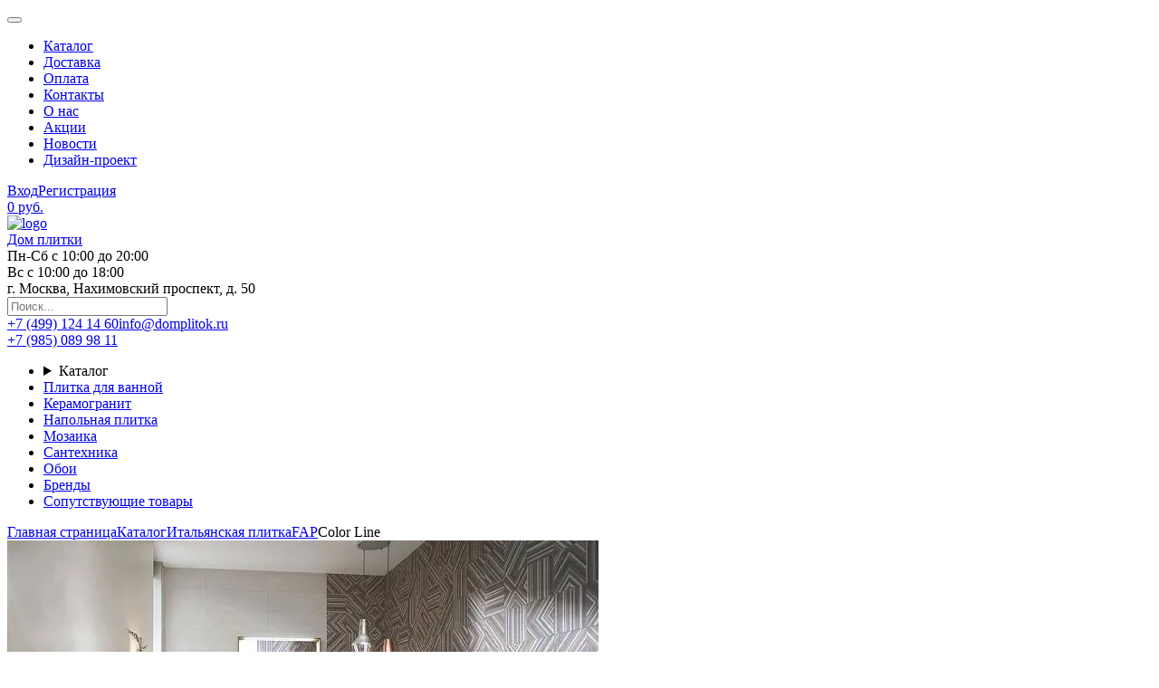

--- FILE ---
content_type: text/html; charset=UTF-8
request_url: https://domplitok.ru/catalog/italyanskaya-plitka/fap/color-line/
body_size: 13853
content:
<!DOCTYPE html>
<html xml:lang="ru" lang="ru">
    <head>
                    <title>FAP Color Line – купить плитку в Москве</title>
                <meta charset="UTF-8">
        <meta name="format-detection" content="telephone=no">
        <link rel="stylesheet" href="/bitrix/templates/plitka/css/style.css?_v=20230805110332">
        <link rel="shortcut icon" href="/bitrix/templates/plitka/favicon.ico">
        <meta name="viewport" content="width=device-width, initial-scale=1.0">
        
        <meta http-equiv="X-UA-Compatible" content="IE=edge"/>
        <meta name="viewport" content="width=device-width, initial-scale=1">
        <link rel="shortcut icon" type="image/x-icon" href="/favicon.png"/>
        <meta name="cmsmagazine" content="03f22edea940d62437205799198a23fc"/>
                
        <meta http-equiv="Content-Type" content="text/html; charset=UTF-8" />
<meta name="robots" content="index, follow" />
<meta name="keywords" content="Color Line" />
<meta name="description" content="Салон керамической плитки и керамогранита представляет фабрику Color Line. Купить плитку Color Line с доставкой по Москве по телефону: +7 (499) 124-14-60" />
<script data-skip-moving="true">(function(w, d, n) {var cl = "bx-core";var ht = d.documentElement;var htc = ht ? ht.className : undefined;if (htc === undefined || htc.indexOf(cl) !== -1){return;}var ua = n.userAgent;if (/(iPad;)|(iPhone;)/i.test(ua)){cl += " bx-ios";}else if (/Windows/i.test(ua)){cl += ' bx-win';}else if (/Macintosh/i.test(ua)){cl += " bx-mac";}else if (/Linux/i.test(ua) && !/Android/i.test(ua)){cl += " bx-linux";}else if (/Android/i.test(ua)){cl += " bx-android";}cl += (/(ipad|iphone|android|mobile|touch)/i.test(ua) ? " bx-touch" : " bx-no-touch");cl += w.devicePixelRatio && w.devicePixelRatio >= 2? " bx-retina": " bx-no-retina";if (/AppleWebKit/.test(ua)){cl += " bx-chrome";}else if (/Opera/.test(ua)){cl += " bx-opera";}else if (/Firefox/.test(ua)){cl += " bx-firefox";}ht.className = htc ? htc + " " + cl : cl;})(window, document, navigator);</script>

<link href="/bitrix/js/ui/design-tokens/dist/ui.design-tokens.css?172661747026358" type="text/css"  rel="stylesheet" />
<link href="/bitrix/js/ui/fonts/opensans/ui.font.opensans.css?17150145662555" type="text/css"  rel="stylesheet" />
<link href="/bitrix/js/main/popup/dist/main.popup.bundle.css?173926594029852" type="text/css"  rel="stylesheet" />
<link href="/bitrix/templates/plitka/components/bitrix/search.title/head_search_nobtn/style.css?16965385182326" type="text/css"  data-template-style="true"  rel="stylesheet" />
<link href="/bitrix/templates/plitka/styles.css?1696538518551" type="text/css"  data-template-style="true"  rel="stylesheet" />






<link rel="next" href="/catalog/italyanskaya-plitka/fap/color-line/?PAGEN_1=2" />

            </head>

    <body class="webp"><div id="panel"></div><div class="wrapper"><header class="header"><div class="top-header"><div class="top-header__container"><div class="top-header__body"><div class="top-header__menu menu"><button type="button" class="menu__icon icon-menu" aria-label="Burger menu button"><span></span></button><nav class="menu__body"><ul class="menu__list"><li class="menu__item"><a href="/catalog/" class="menu__link">Каталог</a></li><li class="menu__item"><a href="/about/delivery/" class="menu__link">Доставка</a></li><li class="menu__item"><a href="/about/howto/" class="menu__link">Оплата</a></li><li class="menu__item"><a href="/about/contacts/" class="menu__link">Контакты</a></li><li class="menu__item"><a href="/about/" class="menu__link">О нас</a></li><li class="menu__item"><a href="/sale/" class="menu__link">Акции</a></li><li class="menu__item"><a href="/news/" class="menu__link">Новости</a></li><li class="menu__item"><a href="/design3d/" class="menu__link">Дизайн-проект</a></li></ul></nav></div><div class="top-header__right"><div class="top-header__actions"><div class="top-header__icon"></div><div class="top-header__buttons"><a href="/login/?login=yes" class="top-header__button">Вход</a><a href="/login/?register=yes" class="top-header__button">Регистрация</a></div></div><div id="bx_basketFKauiI" class=""><!--'start_frame_cache_bx_basketFKauiI'--><a href="/personal/cart/" type="button" class="top-header__cartbutton ajax-cart-price">0 руб.</a><!--'end_frame_cache_bx_basketFKauiI'--></div>
</div></div></div></div><div class="main-header"><div class="main-header__container"><div class="main-header__body"><a href="/" data-da=".main-header__center, 767.98, 0" class="main-header__logo"><div class="main-header__logoimage-ibg"><img src="/bitrix/templates/plitka/img/logo.svg" alt="logo" width="86" height="90"></div><div class="main-header__logotext">Дом плитки</div></a><div class="main-header__center"><div class="main-header__info"><div class="main-header__times"><div class="main-header__time">Пн-Сб с <span>10:00</span> до <span>20:00</span></div><div class="main-header__time">Вс с <span>10:00</span> до <span>18:00</span></div></div><div data-da=".main-header__contactsright, 550, 0" class="main-header__location">г. Москва,
                                        Нахимовский
                                        проспект, д. 50</div></div><div id="search" class="bx-searchtitle"><form data-da=".main-header__contactsright, 550" class="main-header__form" action="/catalog/"><div class="main-header__inputcont"><input id="title-search-input" type="text" name="q" value="" autocomplete="off" class="main-header__input input" placeholder="Поиск..."/></div></form></div></div><div class="main-header__contacts"><div data-da=".main-header__info, 550" class="main-header__contactsleft"><a href="tel:+74991241460" class="main-header__phone main-header__contactslink" ><span>+7 (499) 124 14 60</span></a><a class="main-header__mail main-header__contactslink" data-da=".main-header__contactsright, 550, 1" href="mailto:info@domplitok.ru"><span>info@domplitok.ru</span></a></div><div class="main-header__contactsright"><a href="tel:+79850899811" class="main-header__phone main-header__contactslink" data-da=".main-header__contactsleft, 1300"><span>+7 (985) 089 98 11</span></a><div class="main-header__socs" data-da=".main-header__logo, 550"><a href="https://wa.me/79850899811" class="main-header__socslink main-header__socslink-whatsapp" aria-label="Whatsapp link"></a><a href="https://t.me/domplitok_ru" class="main-header__socslink main-header__socslink-telegram" aria-label="Telegram link"></a></div></div></div></div></div></div><div class="bottom-header"><nav class="bottom-header__container"><ul class="bottom-header__list"><li class="bottom-header__item bottom-header__item-cat"><div data-spollers class="spollers"><details class="spollers__item"><summary data-spoller-close class="spollers__title"><span>Каталог</span></summary><div class="spollers__body"><ul data-simplebar class="bottom-header__cataloglist"><li class="bottom-header__catalogitem"><a href="/catalog/ispanskaya-plitka/" class="bottom-header__cataloglink">Испанская плитка</a></li><li class="bottom-header__catalogitem"><a href="/catalog/italyanskaya-plitka/" class="bottom-header__cataloglink">Итальянская плитка</a></li><li class="bottom-header__catalogitem"><a href="/catalog/rossiyskaya-plitka/" class="bottom-header__cataloglink">Российская плитка</a></li><li class="bottom-header__catalogitem"><a href="/catalog/soputstvuyushchie-tovary/" class="bottom-header__cataloglink">Сопутствующие товары</a></li></ul></div></details></div></li><li class="bottom-header__item"><a href="/catalog/filter/destination-is-dlya-vannoy/" class="bottom-header__link">Плитка для ванной</a></li><li class="bottom-header__item"><a href="/catalog/filter/type-is-keramogranit/" class="bottom-header__link">Керамогранит</a></li><li class="bottom-header__item"><a href="/catalog/filter/type-is-napolnaya-plitka/" class="bottom-header__link">Напольная плитка</a></li><li class="bottom-header__item"><a href="/catalog/filter/type-is-mozaika/" class="bottom-header__link">Мозаика</a></li><li class="bottom-header__item"><a href="/catalog/rossiyskaya-plitka/kerama-marazzi/filter/material-is-%D1%81%D0%B0%D0%BD%D1%82%D0%B5%D1%85%D0%BD%D0%B8%D0%BA%D0%B0%20%D0%B8%20%D0%BC%D0%B5%D0%B1%D0%B5%D0%BB%D1%8C/" class="bottom-header__link">Сантехника</a></li><li class="bottom-header__item"><a href="https://domplitok.ru/catalog/rossiyskaya-plitka/kerama-marazzi-oboi/" class="bottom-header__link">Обои</a></li><li class="bottom-header__item"><a href="/brands/" class="bottom-header__link">Бренды</a></li><li class="bottom-header__item"><a href="/catalog/soputstvuyushchie-tovary/" class="bottom-header__link">Сопутствующие товары</a></li></ul></nav></div></header><main class="page"><div class="crumbs"><div class="crumbs__container"><div class="crumbs__body"><a href="/" class="crumbs__link">Главная страница</a><a href="/catalog/" class="crumbs__link">Каталог</a><a href="/catalog/italyanskaya-plitka/" class="crumbs__link">Итальянская плитка</a><a href="/catalog/italyanskaya-plitka/fap/" class="crumbs__link">FAP</a><span class="crumbs__link">Color Line</span></div><script type="application/ld+json">
{
 "@context": "http://schema.org",
 "@type": "BreadcrumbList",
 "itemListElement":
 [
  {
            "@type": "ListItem",
            "position": 1,
            "item":
            {
             "@id": "/",
             "name": "Главная страница"
             }
           },{
            "@type": "ListItem",
            "position": 2,
            "item":
            {
             "@id": "/catalog/",
             "name": "Каталог"
             }
           },{
            "@type": "ListItem",
            "position": 3,
            "item":
            {
             "@id": "/catalog/italyanskaya-plitka/",
             "name": "Итальянская плитка"
             }
           },{
            "@type": "ListItem",
            "position": 4,
            "item":
            {
             "@id": "/catalog/italyanskaya-plitka/fap/",
             "name": "FAP"
             }
           },{
            "@type": "ListItem",
            "position": 5,
            "item":
            {
             "@id": "",
             "name": "Color Line"
             }
           }
 ]
}
</script></div></div>

<section class="collection"><div class="collection__container"><div class="collection__body"><div class="collection-top__top"><div class="collection-top__left"><div class="collection-top__slider _swiper"><div class="collection-top__wrapper_ js-slider-single _swiper-wrapper"><div class="collection-top__slide-ibg _swiper-slide"><picture><source srcset="/upload/resize_cache/webp/iblock/67a/653_653_1/67a17b83a9cbc488efdd5d3228a3b691.webp" type="image/webp"><source srcset="/upload/resize_cache/iblock/67a/653_653_1/67a17b83a9cbc488efdd5d3228a3b691.jpg" type="image/jpeg"><img src="/upload/resize_cache/iblock/67a/653_653_1/67a17b83a9cbc488efdd5d3228a3b691.jpg" alt="" loading="lazy" width="653" height="424"></picture></div></div></div></div><div class="collection-top__right"><h1 data-da=".collection-top__left, 767.92, 0" class="collection-top__title title-s">Color Line</h1><div class="collection-top__rightbody"><div class="collection-top__rightrow"><div class="collection-top__rightname">Цена</div><div class="collection-top__rightinfo"><div class="collection-top__rightinfo-blue">от <span>2 640</span> руб/м<sup>2</sup> </div></div></div><div class="collection-top__rightrow">
                                <div class="collection-top__rightname">Производитель</div>
                                <div class="collection-top__rightinfo">FAP</div>
                            </div><div class="collection-top__rightrow">
                                <div class="collection-top__rightname">Страна</div>
                                <div class="collection-top__rightinfo">Италия</div>
                            </div><div class="collection-top__rightrow">
                                <div class="collection-top__rightname">Тип</div>
                                <div class="collection-top__rightinfo">Керамическая плитка</div>
                            </div><div class="collection-top__rightrow">
                                <div class="collection-top__rightname">Назначение</div>
                                <div class="collection-top__rightinfo">Декоративные элементы, Мозаика, Настенная плитка</div>
                            </div></div><a href="#items" class="button-white button collection-top__link">Перейти в каталог</a></div></div><div data-showmore="items" class="collection-top__bottom"><div data-showmore-content="1" class="collection-top__showcont"></div><button hidden data-showmore-button type="button" class="collection-top__showbutton"><span>Читать дальше</span><span>Скрыть</span></button></div></div></div></section><div id="items"></div><section class="elements"><div class="elements__container"><div class="elements__body"><h2 class="elements__title title-s">Мозаика</h2><div class="elements__row">		<div class="elements__item elements-item"><script type="application/ld+json">{
            "@context": "http://schema.org",
            "@type": "Product",
            "description": "Заказывайте Color Now Avio Micromosaico 30.5x30.5 по выгодной цене. Всего за 2 800 руб.",
            "name": "Color Now Avio Micromosaico 30.5x30.5",
            "image": "https://domplitok.ru/upload/resize_cache/iblock/f35/215_215_1/f35e5e24c2f02743824da23618d12e66.jpg",
            "brand": "none",
            "sku": "",
            "mpn": "none",
            "gtin0": "",            "offers": {
                "sku": "",
                "@type": "Offer",
                "availability": "http://schema.org/OutOfStock",
                "url": "https://domplitok.ru/catalog/italyanskaya-plitka/fap/color-line/color-now-avio-micromosaico-30-5x30-5/",
                "price": "2800",
                "priceCurrency": "RUB",
                "priceValidUntil": "2026-03-05",
                "seller": {
                    "@type": "Organization",
                    "name": "Интернет-магазин ATLAS CONCORDE"
                }
            },            "aggregateRating": {
                "@type": "AggregateRating",
                "ratingValue": "5",
                "reviewCount": "1",
                "bestRating": "5",
                "worstRating": "0"
            },            "review": []
        }</script><div class="status-labels"></div><a href="/catalog/italyanskaya-plitka/fap/color-line/color-now-avio-micromosaico-30-5x30-5/" class="elements-item__image-ibg"><picture><source srcset="/upload/resize_cache/webp/iblock/f35/215_215_1/f35e5e24c2f02743824da23618d12e66.webp" type="image/webp"><source srcset="/upload/resize_cache/iblock/f35/215_215_1/f35e5e24c2f02743824da23618d12e66.jpg" type="image/jpeg"><img src="/upload/resize_cache/iblock/f35/215_215_1/f35e5e24c2f02743824da23618d12e66.jpg" alt="Color Now Avio Micromosaico 30.5x30.5" loading="lazy" width="215" height="215"></picture></a><div class="elements-item__content product-form"><a href="/catalog/italyanskaya-plitka/fap/color-line/color-now-avio-micromosaico-30-5x30-5/" class="elements-item__name">Color Now Avio Micromosaico 30.5x30.5</a><div class="elements-item__infos"><div class="elements-item__inforow"><div class="elements-item__infoname">Артикул</div><div class="elements-item__infogic"></div><div class="elements-item__infotiv">ФИТ0062243</div></div><div class="elements-item__inforow"><div class="elements-item__infoname">Размер</div><div class="elements-item__infogic"></div><div class="elements-item__infotiv">30.5x30.5 см</div></div></div><div class="elements-item__pricerow">2800 руб./шт</div><div data-quantity data-quantity-sht class="quantity" data-qty="sht"><button aria-label="quantity minus button" type="button" class="quantity__button quantity__button_minus minus"></button><div class="quantity__input"><input id="inp_1_40921" data-quantity-value autocomplete="off" type="text" name="count" value="1" data-step="1"></div><button aria-label="quantity plus button" type="button" class="quantity__button quantity__button_plus plus"></button></div><div class="card-top__quanttop"><div class="options"><div class="options__item"><label for="inp_1_40921" class="options__label change-qty active" data-qty="sht"><span class="options__text">Поштучно</span></label></div></div></div><button type="button" class="elements-item__button button button-white add2cart" data-product-id="132905" data-set-text="В корзине">Купить</button></div></div>		<div class="elements__item elements-item"><script type="application/ld+json">{
            "@context": "http://schema.org",
            "@type": "Product",
            "description": "Заказывайте Color Now Beige Micromosaico 30.5x30.5 по выгодной цене. Всего за 2 800 руб.",
            "name": "Color Now Beige Micromosaico 30.5x30.5",
            "image": "https://domplitok.ru/upload/resize_cache/iblock/a11/215_215_1/a11c07831371df4f3d9291134fa733fe.jpg",
            "brand": "none",
            "sku": "",
            "mpn": "none",
            "gtin0": "",            "offers": {
                "sku": "",
                "@type": "Offer",
                "availability": "http://schema.org/OutOfStock",
                "url": "https://domplitok.ru/catalog/italyanskaya-plitka/fap/color-line/color-now-beige-micromosaico-30-5x30-5/",
                "price": "2800",
                "priceCurrency": "RUB",
                "priceValidUntil": "2026-03-05",
                "seller": {
                    "@type": "Organization",
                    "name": "Интернет-магазин ATLAS CONCORDE"
                }
            },            "aggregateRating": {
                "@type": "AggregateRating",
                "ratingValue": "5",
                "reviewCount": "1",
                "bestRating": "5",
                "worstRating": "0"
            },            "review": []
        }</script><div class="status-labels"></div><a href="/catalog/italyanskaya-plitka/fap/color-line/color-now-beige-micromosaico-30-5x30-5/" class="elements-item__image-ibg"><picture><source srcset="/upload/resize_cache/webp/iblock/a11/215_215_1/a11c07831371df4f3d9291134fa733fe.webp" type="image/webp"><source srcset="/upload/resize_cache/iblock/a11/215_215_1/a11c07831371df4f3d9291134fa733fe.jpg" type="image/jpeg"><img src="/upload/resize_cache/iblock/a11/215_215_1/a11c07831371df4f3d9291134fa733fe.jpg" alt="Color Now Beige Micromosaico 30.5x30.5" loading="lazy" width="215" height="215"></picture></a><div class="elements-item__content product-form"><a href="/catalog/italyanskaya-plitka/fap/color-line/color-now-beige-micromosaico-30-5x30-5/" class="elements-item__name">Color Now Beige Micromosaico 30.5x30.5</a><div class="elements-item__infos"><div class="elements-item__inforow"><div class="elements-item__infoname">Артикул</div><div class="elements-item__infogic"></div><div class="elements-item__infotiv">ФИТ0062243</div></div><div class="elements-item__inforow"><div class="elements-item__infoname">Размер</div><div class="elements-item__infogic"></div><div class="elements-item__infotiv">30.5x30.5 см</div></div></div><div class="elements-item__pricerow">2800 руб./шт</div><div data-quantity data-quantity-sht class="quantity" data-qty="sht"><button aria-label="quantity minus button" type="button" class="quantity__button quantity__button_minus minus"></button><div class="quantity__input"><input id="inp_1_38806" data-quantity-value autocomplete="off" type="text" name="count" value="1" data-step="1"></div><button aria-label="quantity plus button" type="button" class="quantity__button quantity__button_plus plus"></button></div><div class="card-top__quanttop"><div class="options"><div class="options__item"><label for="inp_1_38806" class="options__label change-qty active" data-qty="sht"><span class="options__text">Поштучно</span></label></div></div></div><button type="button" class="elements-item__button button button-white add2cart" data-product-id="132904" data-set-text="В корзине">Купить</button></div></div>		<div class="elements__item elements-item"><script type="application/ld+json">{
            "@context": "http://schema.org",
            "@type": "Product",
            "description": "Заказывайте Color Now Perla Micromosaico 30.5x30.5 по выгодной цене. Всего за 2 800 руб.",
            "name": "Color Now Perla Micromosaico 30.5x30.5",
            "image": "https://domplitok.ru/upload/resize_cache/iblock/ef3/215_215_1/ef332ca09d4dc5afa078fcc1758de73d.jpg",
            "brand": "none",
            "sku": "",
            "mpn": "none",
            "gtin0": "",            "offers": {
                "sku": "",
                "@type": "Offer",
                "availability": "http://schema.org/OutOfStock",
                "url": "https://domplitok.ru/catalog/italyanskaya-plitka/fap/color-line/color-now-perla-micromosaico-30-5x30-5/",
                "price": "2800",
                "priceCurrency": "RUB",
                "priceValidUntil": "2026-03-05",
                "seller": {
                    "@type": "Organization",
                    "name": "Интернет-магазин ATLAS CONCORDE"
                }
            },            "aggregateRating": {
                "@type": "AggregateRating",
                "ratingValue": "5",
                "reviewCount": "1",
                "bestRating": "5",
                "worstRating": "0"
            },            "review": []
        }</script><div class="status-labels"></div><a href="/catalog/italyanskaya-plitka/fap/color-line/color-now-perla-micromosaico-30-5x30-5/" class="elements-item__image-ibg"><picture><source srcset="/upload/resize_cache/webp/iblock/ef3/215_215_1/ef332ca09d4dc5afa078fcc1758de73d.webp" type="image/webp"><source srcset="/upload/resize_cache/iblock/ef3/215_215_1/ef332ca09d4dc5afa078fcc1758de73d.jpg" type="image/jpeg"><img src="/upload/resize_cache/iblock/ef3/215_215_1/ef332ca09d4dc5afa078fcc1758de73d.jpg" alt="Color Now Perla Micromosaico 30.5x30.5" loading="lazy" width="215" height="214"></picture></a><div class="elements-item__content product-form"><a href="/catalog/italyanskaya-plitka/fap/color-line/color-now-perla-micromosaico-30-5x30-5/" class="elements-item__name">Color Now Perla Micromosaico 30.5x30.5</a><div class="elements-item__infos"><div class="elements-item__inforow"><div class="elements-item__infoname">Артикул</div><div class="elements-item__infogic"></div><div class="elements-item__infotiv">ФИТ0062243</div></div><div class="elements-item__inforow"><div class="elements-item__infoname">Размер</div><div class="elements-item__infogic"></div><div class="elements-item__infotiv">30.5x30.5 см</div></div></div><div class="elements-item__pricerow">2800 руб./шт</div><div data-quantity data-quantity-sht class="quantity" data-qty="sht"><button aria-label="quantity minus button" type="button" class="quantity__button quantity__button_minus minus"></button><div class="quantity__input"><input id="inp_1_96186" data-quantity-value autocomplete="off" type="text" name="count" value="1" data-step="1"></div><button aria-label="quantity plus button" type="button" class="quantity__button quantity__button_plus plus"></button></div><div class="card-top__quanttop"><div class="options"><div class="options__item"><label for="inp_1_96186" class="options__label change-qty active" data-qty="sht"><span class="options__text">Поштучно</span></label></div></div></div><button type="button" class="elements-item__button button button-white add2cart" data-product-id="132903" data-set-text="В корзине">Купить</button></div></div>		<div class="elements__item elements-item"><script type="application/ld+json">{
            "@context": "http://schema.org",
            "@type": "Product",
            "description": "Заказывайте Color Line Salvia Micromosaico по выгодной цене. Всего за 2 800 руб.",
            "name": "Color Line Salvia Micromosaico",
            "image": "https://domplitok.ru/upload/resize_cache/iblock/add/215_215_1/add6301c45365d0a1e76b002aae55ca6.jpg",
            "brand": "none",
            "sku": "",
            "mpn": "none",
            "gtin0": "",            "offers": {
                "sku": "",
                "@type": "Offer",
                "availability": "http://schema.org/OutOfStock",
                "url": "https://domplitok.ru/catalog/italyanskaya-plitka/fap/color-line/color-line-salvia-micromosaico/",
                "price": "2800",
                "priceCurrency": "RUB",
                "priceValidUntil": "2026-03-05",
                "seller": {
                    "@type": "Organization",
                    "name": "Интернет-магазин ATLAS CONCORDE"
                }
            },            "aggregateRating": {
                "@type": "AggregateRating",
                "ratingValue": "5",
                "reviewCount": "1",
                "bestRating": "5",
                "worstRating": "0"
            },            "review": []
        }</script><div class="status-labels"></div><a href="/catalog/italyanskaya-plitka/fap/color-line/color-line-salvia-micromosaico/" class="elements-item__image-ibg"><picture><source srcset="/upload/resize_cache/webp/iblock/add/215_215_1/add6301c45365d0a1e76b002aae55ca6.webp" type="image/webp"><source srcset="/upload/resize_cache/iblock/add/215_215_1/add6301c45365d0a1e76b002aae55ca6.jpg" type="image/jpeg"><img src="/upload/resize_cache/iblock/add/215_215_1/add6301c45365d0a1e76b002aae55ca6.jpg" alt="Color Line Salvia Micromosaico" loading="lazy" width="215" height="215"></picture></a><div class="elements-item__content product-form"><a href="/catalog/italyanskaya-plitka/fap/color-line/color-line-salvia-micromosaico/" class="elements-item__name">Color Line Salvia Micromosaico</a><div class="elements-item__infos"><div class="elements-item__inforow"><div class="elements-item__infoname">Артикул</div><div class="elements-item__infogic"></div><div class="elements-item__infotiv">ФИТ0062243</div></div><div class="elements-item__inforow"><div class="elements-item__infoname">Размер</div><div class="elements-item__infogic"></div><div class="elements-item__infotiv">30.5x30.5 см</div></div></div><div class="elements-item__pricerow">2800 руб./шт</div><div data-quantity data-quantity-sht class="quantity" data-qty="sht"><button aria-label="quantity minus button" type="button" class="quantity__button quantity__button_minus minus"></button><div class="quantity__input"><input id="inp_1_3585" data-quantity-value autocomplete="off" type="text" name="count" value="1" data-step="1"></div><button aria-label="quantity plus button" type="button" class="quantity__button quantity__button_plus plus"></button></div><div class="card-top__quanttop"><div class="options"><div class="options__item"><label for="inp_1_3585" class="options__label change-qty active" data-qty="sht"><span class="options__text">Поштучно</span></label></div></div></div><button type="button" class="elements-item__button button button-white add2cart" data-product-id="132147" data-set-text="В корзине">Купить</button></div></div></div></div></div></section><section class="elements"><div class="elements__container"><div class="elements__body"><h2 class="elements__title title-s">Декоративные элементы</h2><div class="elements__row">		<div class="elements__item elements-item"><script type="application/ld+json">{
            "@context": "http://schema.org",
            "@type": "Product",
            "description": "Заказывайте Color Now Avio AE SPIGOLO по выгодной цене. Всего за 434 руб.",
            "name": "Color Now Avio AE SPIGOLO",
            "image": "https://domplitok.ru/upload/resize_cache/iblock/8b5/215_215_1/8b5470e982d6ddf23e24c00907f67736.jpg",
            "brand": "none",
            "sku": "",
            "mpn": "none",
            "gtin0": "",            "offers": {
                "sku": "",
                "@type": "Offer",
                "availability": "http://schema.org/OutOfStock",
                "url": "https://domplitok.ru/catalog/italyanskaya-plitka/fap/color-line/color-now-avio-ae-spigolo/",
                "price": "434",
                "priceCurrency": "RUB",
                "priceValidUntil": "2026-03-05",
                "seller": {
                    "@type": "Organization",
                    "name": "Интернет-магазин ATLAS CONCORDE"
                }
            },            "aggregateRating": {
                "@type": "AggregateRating",
                "ratingValue": "5",
                "reviewCount": "1",
                "bestRating": "5",
                "worstRating": "0"
            },            "review": []
        }</script><div class="status-labels"></div><a href="/catalog/italyanskaya-plitka/fap/color-line/color-now-avio-ae-spigolo/" class="elements-item__image-ibg"><picture><source srcset="/upload/resize_cache/webp/iblock/8b5/215_215_1/8b5470e982d6ddf23e24c00907f67736.webp" type="image/webp"><source srcset="/upload/resize_cache/iblock/8b5/215_215_1/8b5470e982d6ddf23e24c00907f67736.jpg" type="image/jpeg"><img src="/upload/resize_cache/iblock/8b5/215_215_1/8b5470e982d6ddf23e24c00907f67736.jpg" alt="Color Now Avio AE SPIGOLO" loading="lazy" width="215" height="215"></picture></a><div class="elements-item__content product-form"><a href="/catalog/italyanskaya-plitka/fap/color-line/color-now-avio-ae-spigolo/" class="elements-item__name">Color Now Avio AE SPIGOLO</a><div class="elements-item__infos"><div class="elements-item__inforow"><div class="elements-item__infoname">Артикул</div><div class="elements-item__infogic"></div><div class="elements-item__infotiv">ФИТ0062249</div></div><div class="elements-item__inforow"><div class="elements-item__infoname">Размер</div><div class="elements-item__infogic"></div><div class="elements-item__infotiv">1x1 см</div></div></div><div class="elements-item__pricerow">434 руб./шт</div><div data-quantity data-quantity-sht class="quantity" data-qty="sht"><button aria-label="quantity minus button" type="button" class="quantity__button quantity__button_minus minus"></button><div class="quantity__input"><input id="inp_1_8812" data-quantity-value autocomplete="off" type="text" name="count" value="1" data-step="1"></div><button aria-label="quantity plus button" type="button" class="quantity__button quantity__button_plus plus"></button></div><div class="card-top__quanttop"><div class="options"><div class="options__item"><label for="inp_1_8812" class="options__label change-qty active" data-qty="sht"><span class="options__text">Поштучно</span></label></div></div></div><button type="button" class="elements-item__button button button-white add2cart" data-product-id="132902" data-set-text="В корзине">Купить</button></div></div>		<div class="elements__item elements-item"><script type="application/ld+json">{
            "@context": "http://schema.org",
            "@type": "Product",
            "description": "Заказывайте Color Line Perla AE SPIGOLO по выгодной цене. Всего за 1 096.80 руб.",
            "name": "Color Line Perla AE SPIGOLO",
            "image": "https://domplitok.ru/upload/resize_cache/iblock/58b/215_215_1/58b652de37e86ad207c8842505bd66c8.jpg",
            "brand": "none",
            "sku": "",
            "mpn": "none",
            "gtin0": "",            "offers": {
                "sku": "",
                "@type": "Offer",
                "availability": "http://schema.org/OutOfStock",
                "url": "https://domplitok.ru/catalog/italyanskaya-plitka/fap/color-line/color-line-perla-ae-spigolo/",
                "price": "1096.8",
                "priceCurrency": "RUB",
                "priceValidUntil": "2026-03-05",
                "seller": {
                    "@type": "Organization",
                    "name": "Интернет-магазин ATLAS CONCORDE"
                }
            },            "aggregateRating": {
                "@type": "AggregateRating",
                "ratingValue": "5",
                "reviewCount": "1",
                "bestRating": "5",
                "worstRating": "0"
            },            "review": []
        }</script><div class="status-labels"></div><a href="/catalog/italyanskaya-plitka/fap/color-line/color-line-perla-ae-spigolo/" class="elements-item__image-ibg"><picture><source srcset="/upload/resize_cache/webp/iblock/58b/215_215_1/58b652de37e86ad207c8842505bd66c8.webp" type="image/webp"><source srcset="/upload/resize_cache/iblock/58b/215_215_1/58b652de37e86ad207c8842505bd66c8.jpg" type="image/jpeg"><img src="/upload/resize_cache/iblock/58b/215_215_1/58b652de37e86ad207c8842505bd66c8.jpg" alt="Color Line Perla AE SPIGOLO" loading="lazy" width="215" height="215"></picture></a><div class="elements-item__content product-form"><a href="/catalog/italyanskaya-plitka/fap/color-line/color-line-perla-ae-spigolo/" class="elements-item__name">Color Line Perla AE SPIGOLO</a><div class="elements-item__infos"><div class="elements-item__inforow"><div class="elements-item__infoname">Артикул</div><div class="elements-item__infogic"></div><div class="elements-item__infotiv">ФИТ0062251</div></div><div class="elements-item__inforow"><div class="elements-item__infoname">Размер</div><div class="elements-item__infogic"></div><div class="elements-item__infotiv">1x1 см</div></div></div><div class="elements-item__pricerow">1096.8 руб./шт</div><div data-quantity data-quantity-sht class="quantity" data-qty="sht"><button aria-label="quantity minus button" type="button" class="quantity__button quantity__button_minus minus"></button><div class="quantity__input"><input id="inp_1_58267" data-quantity-value autocomplete="off" type="text" name="count" value="1" data-step="1"></div><button aria-label="quantity plus button" type="button" class="quantity__button quantity__button_plus plus"></button></div><div class="card-top__quanttop"><div class="options"><div class="options__item"><label for="inp_1_58267" class="options__label change-qty active" data-qty="sht"><span class="options__text">Поштучно</span></label></div></div></div><button type="button" class="elements-item__button button button-white add2cart" data-product-id="132155" data-set-text="В корзине">Купить</button></div></div>		<div class="elements__item elements-item"><script type="application/ld+json">{
            "@context": "http://schema.org",
            "@type": "Product",
            "description": "Заказывайте Color Line Salvia AE SPIGOLO по выгодной цене. Всего за 1 096.80 руб.",
            "name": "Color Line Salvia AE SPIGOLO",
            "image": "https://domplitok.ru/upload/resize_cache/iblock/5ab/215_215_1/5abc93ee04c8618af2f5faa1747990c7.jpg",
            "brand": "none",
            "sku": "",
            "mpn": "none",
            "gtin0": "",            "offers": {
                "sku": "",
                "@type": "Offer",
                "availability": "http://schema.org/OutOfStock",
                "url": "https://domplitok.ru/catalog/italyanskaya-plitka/fap/color-line/color-line-salvia-ae-spigolo/",
                "price": "1096.8",
                "priceCurrency": "RUB",
                "priceValidUntil": "2026-03-05",
                "seller": {
                    "@type": "Organization",
                    "name": "Интернет-магазин ATLAS CONCORDE"
                }
            },            "aggregateRating": {
                "@type": "AggregateRating",
                "ratingValue": "5",
                "reviewCount": "1",
                "bestRating": "5",
                "worstRating": "0"
            },            "review": []
        }</script><div class="status-labels"></div><a href="/catalog/italyanskaya-plitka/fap/color-line/color-line-salvia-ae-spigolo/" class="elements-item__image-ibg"><picture><source srcset="/upload/resize_cache/webp/iblock/5ab/215_215_1/5abc93ee04c8618af2f5faa1747990c7.webp" type="image/webp"><source srcset="/upload/resize_cache/iblock/5ab/215_215_1/5abc93ee04c8618af2f5faa1747990c7.jpg" type="image/jpeg"><img src="/upload/resize_cache/iblock/5ab/215_215_1/5abc93ee04c8618af2f5faa1747990c7.jpg" alt="Color Line Salvia AE SPIGOLO" loading="lazy" width="215" height="215"></picture></a><div class="elements-item__content product-form"><a href="/catalog/italyanskaya-plitka/fap/color-line/color-line-salvia-ae-spigolo/" class="elements-item__name">Color Line Salvia AE SPIGOLO</a><div class="elements-item__infos"><div class="elements-item__inforow"><div class="elements-item__infoname">Артикул</div><div class="elements-item__infogic"></div><div class="elements-item__infotiv">ФИТ0062250</div></div><div class="elements-item__inforow"><div class="elements-item__infoname">Размер</div><div class="elements-item__infogic"></div><div class="elements-item__infotiv">1x1 см</div></div></div><div class="elements-item__pricerow">1096.8 руб./шт</div><div data-quantity data-quantity-sht class="quantity" data-qty="sht"><button aria-label="quantity minus button" type="button" class="quantity__button quantity__button_minus minus"></button><div class="quantity__input"><input id="inp_1_43114" data-quantity-value autocomplete="off" type="text" name="count" value="1" data-step="1"></div><button aria-label="quantity plus button" type="button" class="quantity__button quantity__button_plus plus"></button></div><div class="card-top__quanttop"><div class="options"><div class="options__item"><label for="inp_1_43114" class="options__label change-qty active" data-qty="sht"><span class="options__text">Поштучно</span></label></div></div></div><button type="button" class="elements-item__button button button-white add2cart" data-product-id="132154" data-set-text="В корзине">Купить</button></div></div>		<div class="elements__item elements-item"><script type="application/ld+json">{
            "@context": "http://schema.org",
            "@type": "Product",
            "description": "Заказывайте Color Now Beige AE SPIGOLO по выгодной цене. Всего за 1 096.80 руб.",
            "name": "Color Now Beige AE SPIGOLO",
            "image": "https://domplitok.ru/upload/resize_cache/iblock/b5d/215_215_1/b5d6f6d28f6a0049996b10b2a322971f.jpg",
            "brand": "none",
            "sku": "",
            "mpn": "none",
            "gtin0": "",            "offers": {
                "sku": "",
                "@type": "Offer",
                "availability": "http://schema.org/OutOfStock",
                "url": "https://domplitok.ru/catalog/italyanskaya-plitka/fap/color-line/color-now-beige-ae-spigolo/",
                "price": "1096.8",
                "priceCurrency": "RUB",
                "priceValidUntil": "2026-03-05",
                "seller": {
                    "@type": "Organization",
                    "name": "Интернет-магазин ATLAS CONCORDE"
                }
            },            "aggregateRating": {
                "@type": "AggregateRating",
                "ratingValue": "5",
                "reviewCount": "1",
                "bestRating": "5",
                "worstRating": "0"
            },            "review": []
        }</script><div class="status-labels"></div><a href="/catalog/italyanskaya-plitka/fap/color-line/color-now-beige-ae-spigolo/" class="elements-item__image-ibg"><picture><source srcset="/upload/resize_cache/webp/iblock/b5d/215_215_1/b5d6f6d28f6a0049996b10b2a322971f.webp" type="image/webp"><source srcset="/upload/resize_cache/iblock/b5d/215_215_1/b5d6f6d28f6a0049996b10b2a322971f.jpg" type="image/jpeg"><img src="/upload/resize_cache/iblock/b5d/215_215_1/b5d6f6d28f6a0049996b10b2a322971f.jpg" alt="Color Now Beige AE SPIGOLO" loading="lazy" width="215" height="215"></picture></a><div class="elements-item__content product-form"><a href="/catalog/italyanskaya-plitka/fap/color-line/color-now-beige-ae-spigolo/" class="elements-item__name">Color Now Beige AE SPIGOLO</a><div class="elements-item__infos"><div class="elements-item__inforow"><div class="elements-item__infoname">Артикул</div><div class="elements-item__infogic"></div><div class="elements-item__infotiv">ФИТ0062249</div></div><div class="elements-item__inforow"><div class="elements-item__infoname">Размер</div><div class="elements-item__infogic"></div><div class="elements-item__infotiv">1x1 см</div></div></div><div class="elements-item__pricerow">1096.8 руб./шт</div><div data-quantity data-quantity-sht class="quantity" data-qty="sht"><button aria-label="quantity minus button" type="button" class="quantity__button quantity__button_minus minus"></button><div class="quantity__input"><input id="inp_1_82391" data-quantity-value autocomplete="off" type="text" name="count" value="1" data-step="1"></div><button aria-label="quantity plus button" type="button" class="quantity__button quantity__button_plus plus"></button></div><div class="card-top__quanttop"><div class="options"><div class="options__item"><label for="inp_1_82391" class="options__label change-qty active" data-qty="sht"><span class="options__text">Поштучно</span></label></div></div></div><button type="button" class="elements-item__button button button-white add2cart" data-product-id="132153" data-set-text="В корзине">Купить</button></div></div>		<div class="elements__item elements-item"><script type="application/ld+json">{
            "@context": "http://schema.org",
            "@type": "Product",
            "description": "Заказывайте Color Line Avio Spigalo по выгодной цене. Всего за 920.40 руб.",
            "name": "Color Line Avio Spigalo",
            "image": "https://domplitok.ru/upload/resize_cache/iblock/622/215_215_1/622de4e1fb3092b1159d3b8b484be210.jpg",
            "brand": "none",
            "sku": "",
            "mpn": "none",
            "gtin0": "",            "offers": {
                "sku": "",
                "@type": "Offer",
                "availability": "http://schema.org/OutOfStock",
                "url": "https://domplitok.ru/catalog/italyanskaya-plitka/fap/color-line/color-line-avio-spigalo/",
                "price": "920.4",
                "priceCurrency": "RUB",
                "priceValidUntil": "2026-03-05",
                "seller": {
                    "@type": "Organization",
                    "name": "Интернет-магазин ATLAS CONCORDE"
                }
            },            "aggregateRating": {
                "@type": "AggregateRating",
                "ratingValue": "5",
                "reviewCount": "1",
                "bestRating": "5",
                "worstRating": "0"
            },            "review": []
        }</script><div class="status-labels"></div><a href="/catalog/italyanskaya-plitka/fap/color-line/color-line-avio-spigalo/" class="elements-item__image-ibg"><picture><source srcset="/upload/resize_cache/webp/iblock/622/215_215_1/622de4e1fb3092b1159d3b8b484be210.webp" type="image/webp"><source srcset="/upload/resize_cache/iblock/622/215_215_1/622de4e1fb3092b1159d3b8b484be210.jpg" type="image/jpeg"><img src="/upload/resize_cache/iblock/622/215_215_1/622de4e1fb3092b1159d3b8b484be210.jpg" alt="Color Line Avio Spigalo" loading="lazy" width="215" height="9"></picture></a><div class="elements-item__content product-form"><a href="/catalog/italyanskaya-plitka/fap/color-line/color-line-avio-spigalo/" class="elements-item__name">Color Line Avio Spigalo</a><div class="elements-item__infos"><div class="elements-item__inforow"><div class="elements-item__infoname">Артикул</div><div class="elements-item__infogic"></div><div class="elements-item__infotiv">ФИТ0062248</div></div><div class="elements-item__inforow"><div class="elements-item__infoname">Размер</div><div class="elements-item__infogic"></div><div class="elements-item__infotiv">1x25 см</div></div></div><div class="elements-item__pricerow">920.4 руб./шт</div><div data-quantity data-quantity-sht class="quantity" data-qty="sht"><button aria-label="quantity minus button" type="button" class="quantity__button quantity__button_minus minus"></button><div class="quantity__input"><input id="inp_1_9963" data-quantity-value autocomplete="off" type="text" name="count" value="1" data-step="1"></div><button aria-label="quantity plus button" type="button" class="quantity__button quantity__button_plus plus"></button></div><div class="card-top__quanttop"><div class="options"><div class="options__item"><label for="inp_1_9963" class="options__label change-qty active" data-qty="sht"><span class="options__text">Поштучно</span></label></div></div></div><button type="button" class="elements-item__button button button-white add2cart" data-product-id="132152" data-set-text="В корзине">Купить</button></div></div>		<div class="elements__item elements-item"><script type="application/ld+json">{
            "@context": "http://schema.org",
            "@type": "Product",
            "description": "Заказывайте Color Line Perla Spigalo по выгодной цене. Всего за 920.40 руб.",
            "name": "Color Line Perla Spigalo",
            "image": "https://domplitok.ru/upload/resize_cache/iblock/811/215_215_1/81172553ea7d5602cce1583f85f341f5.jpg",
            "brand": "none",
            "sku": "",
            "mpn": "none",
            "gtin0": "",            "offers": {
                "sku": "",
                "@type": "Offer",
                "availability": "http://schema.org/OutOfStock",
                "url": "https://domplitok.ru/catalog/italyanskaya-plitka/fap/color-line/color-line-perla-spigalo/",
                "price": "920.4",
                "priceCurrency": "RUB",
                "priceValidUntil": "2026-03-05",
                "seller": {
                    "@type": "Organization",
                    "name": "Интернет-магазин ATLAS CONCORDE"
                }
            },            "aggregateRating": {
                "@type": "AggregateRating",
                "ratingValue": "5",
                "reviewCount": "1",
                "bestRating": "5",
                "worstRating": "0"
            },            "review": []
        }</script><div class="status-labels"></div><a href="/catalog/italyanskaya-plitka/fap/color-line/color-line-perla-spigalo/" class="elements-item__image-ibg"><picture><source srcset="/upload/resize_cache/webp/iblock/811/215_215_1/81172553ea7d5602cce1583f85f341f5.webp" type="image/webp"><source srcset="/upload/resize_cache/iblock/811/215_215_1/81172553ea7d5602cce1583f85f341f5.jpg" type="image/jpeg"><img src="/upload/resize_cache/iblock/811/215_215_1/81172553ea7d5602cce1583f85f341f5.jpg" alt="Color Line Perla Spigalo" loading="lazy" width="215" height="9"></picture></a><div class="elements-item__content product-form"><a href="/catalog/italyanskaya-plitka/fap/color-line/color-line-perla-spigalo/" class="elements-item__name">Color Line Perla Spigalo</a><div class="elements-item__infos"><div class="elements-item__inforow"><div class="elements-item__infoname">Артикул</div><div class="elements-item__infogic"></div><div class="elements-item__infotiv">ФИТ0062247</div></div><div class="elements-item__inforow"><div class="elements-item__infoname">Размер</div><div class="elements-item__infogic"></div><div class="elements-item__infotiv">1x25 см</div></div></div><div class="elements-item__pricerow">920.4 руб./шт</div><div data-quantity data-quantity-sht class="quantity" data-qty="sht"><button aria-label="quantity minus button" type="button" class="quantity__button quantity__button_minus minus"></button><div class="quantity__input"><input id="inp_1_70342" data-quantity-value autocomplete="off" type="text" name="count" value="1" data-step="1"></div><button aria-label="quantity plus button" type="button" class="quantity__button quantity__button_plus plus"></button></div><div class="card-top__quanttop"><div class="options"><div class="options__item"><label for="inp_1_70342" class="options__label change-qty active" data-qty="sht"><span class="options__text">Поштучно</span></label></div></div></div><button type="button" class="elements-item__button button button-white add2cart" data-product-id="132151" data-set-text="В корзине">Купить</button></div></div>		<div class="elements__item elements-item"><script type="application/ld+json">{
            "@context": "http://schema.org",
            "@type": "Product",
            "description": "Заказывайте Color Line Salvia Spigalo по выгодной цене. Всего за 920.40 руб.",
            "name": "Color Line Salvia Spigalo",
            "image": "https://domplitok.ru/upload/resize_cache/iblock/7f3/215_215_1/7f3e52d2fde7d655a0b271fc011ab1cd.jpg",
            "brand": "none",
            "sku": "",
            "mpn": "none",
            "gtin0": "",            "offers": {
                "sku": "",
                "@type": "Offer",
                "availability": "http://schema.org/OutOfStock",
                "url": "https://domplitok.ru/catalog/italyanskaya-plitka/fap/color-line/color-line-salvia-spigalo/",
                "price": "920.4",
                "priceCurrency": "RUB",
                "priceValidUntil": "2026-03-05",
                "seller": {
                    "@type": "Organization",
                    "name": "Интернет-магазин ATLAS CONCORDE"
                }
            },            "aggregateRating": {
                "@type": "AggregateRating",
                "ratingValue": "5",
                "reviewCount": "1",
                "bestRating": "5",
                "worstRating": "0"
            },            "review": []
        }</script><div class="status-labels"></div><a href="/catalog/italyanskaya-plitka/fap/color-line/color-line-salvia-spigalo/" class="elements-item__image-ibg"><picture><source srcset="/upload/resize_cache/webp/iblock/7f3/215_215_1/7f3e52d2fde7d655a0b271fc011ab1cd.webp" type="image/webp"><source srcset="/upload/resize_cache/iblock/7f3/215_215_1/7f3e52d2fde7d655a0b271fc011ab1cd.jpg" type="image/jpeg"><img src="/upload/resize_cache/iblock/7f3/215_215_1/7f3e52d2fde7d655a0b271fc011ab1cd.jpg" alt="Color Line Salvia Spigalo" loading="lazy" width="215" height="9"></picture></a><div class="elements-item__content product-form"><a href="/catalog/italyanskaya-plitka/fap/color-line/color-line-salvia-spigalo/" class="elements-item__name">Color Line Salvia Spigalo</a><div class="elements-item__infos"><div class="elements-item__inforow"><div class="elements-item__infoname">Артикул</div><div class="elements-item__infogic"></div><div class="elements-item__infotiv">ФИТ0062246</div></div><div class="elements-item__inforow"><div class="elements-item__infoname">Размер</div><div class="elements-item__infogic"></div><div class="elements-item__infotiv">1x25 см</div></div></div><div class="elements-item__pricerow">920.4 руб./шт</div><div data-quantity data-quantity-sht class="quantity" data-qty="sht"><button aria-label="quantity minus button" type="button" class="quantity__button quantity__button_minus minus"></button><div class="quantity__input"><input id="inp_1_49851" data-quantity-value autocomplete="off" type="text" name="count" value="1" data-step="1"></div><button aria-label="quantity plus button" type="button" class="quantity__button quantity__button_plus plus"></button></div><div class="card-top__quanttop"><div class="options"><div class="options__item"><label for="inp_1_49851" class="options__label change-qty active" data-qty="sht"><span class="options__text">Поштучно</span></label></div></div></div><button type="button" class="elements-item__button button button-white add2cart" data-product-id="132150" data-set-text="В корзине">Купить</button></div></div>		<div class="elements__item elements-item"><script type="application/ld+json">{
            "@context": "http://schema.org",
            "@type": "Product",
            "description": "Заказывайте Color Line Beige Spigalo по выгодной цене. Всего за 920.40 руб.",
            "name": "Color Line Beige Spigalo",
            "image": "https://domplitok.ru/upload/resize_cache/iblock/878/215_215_1/878ceb3a0c1f43067a0315012afe93b9.jpg",
            "brand": "none",
            "sku": "",
            "mpn": "none",
            "gtin0": "",            "offers": {
                "sku": "",
                "@type": "Offer",
                "availability": "http://schema.org/OutOfStock",
                "url": "https://domplitok.ru/catalog/italyanskaya-plitka/fap/color-line/color-line-beige-spigalo/",
                "price": "920.4",
                "priceCurrency": "RUB",
                "priceValidUntil": "2026-03-05",
                "seller": {
                    "@type": "Organization",
                    "name": "Интернет-магазин ATLAS CONCORDE"
                }
            },            "aggregateRating": {
                "@type": "AggregateRating",
                "ratingValue": "5",
                "reviewCount": "1",
                "bestRating": "5",
                "worstRating": "0"
            },            "review": []
        }</script><div class="status-labels"></div><a href="/catalog/italyanskaya-plitka/fap/color-line/color-line-beige-spigalo/" class="elements-item__image-ibg"><picture><source srcset="/upload/resize_cache/webp/iblock/878/215_215_1/878ceb3a0c1f43067a0315012afe93b9.webp" type="image/webp"><source srcset="/upload/resize_cache/iblock/878/215_215_1/878ceb3a0c1f43067a0315012afe93b9.jpg" type="image/jpeg"><img src="/upload/resize_cache/iblock/878/215_215_1/878ceb3a0c1f43067a0315012afe93b9.jpg" alt="Color Line Beige Spigalo" loading="lazy" width="215" height="9"></picture></a><div class="elements-item__content product-form"><a href="/catalog/italyanskaya-plitka/fap/color-line/color-line-beige-spigalo/" class="elements-item__name">Color Line Beige Spigalo</a><div class="elements-item__infos"><div class="elements-item__inforow"><div class="elements-item__infoname">Артикул</div><div class="elements-item__infogic"></div><div class="elements-item__infotiv">ФИТ0062245</div></div><div class="elements-item__inforow"><div class="elements-item__infoname">Размер</div><div class="elements-item__infogic"></div><div class="elements-item__infotiv">1x25 см</div></div></div><div class="elements-item__pricerow">920.4 руб./шт</div><div data-quantity data-quantity-sht class="quantity" data-qty="sht"><button aria-label="quantity minus button" type="button" class="quantity__button quantity__button_minus minus"></button><div class="quantity__input"><input id="inp_1_87981" data-quantity-value autocomplete="off" type="text" name="count" value="1" data-step="1"></div><button aria-label="quantity plus button" type="button" class="quantity__button quantity__button_plus plus"></button></div><div class="card-top__quanttop"><div class="options"><div class="options__item"><label for="inp_1_87981" class="options__label change-qty active" data-qty="sht"><span class="options__text">Поштучно</span></label></div></div></div><button type="button" class="elements-item__button button button-white add2cart" data-product-id="132149" data-set-text="В корзине">Купить</button></div></div></div></div></div></section><section class="elements"><div class="elements__container"><div class="elements__body"><h2 class="elements__title title-s">Напольная/Настенная</h2><div class="elements__row">		<div class="elements__item elements-item"><script type="application/ld+json">{
            "@context": "http://schema.org",
            "@type": "Product",
            "description": "Заказывайте Color Line Deco по выгодной цене. Всего за 2 952 руб.",
            "name": "Color Line Deco",
            "image": "https://domplitok.ru/upload/resize_cache/iblock/50a/215_215_1/50a93cfd74b2df5459cc2345c0c2953b.jpg",
            "brand": "none",
            "sku": "",
            "mpn": "none",
            "gtin0": "",            "offers": {
                "sku": "",
                "@type": "Offer",
                "availability": "http://schema.org/OutOfStock",
                "url": "https://domplitok.ru/catalog/italyanskaya-plitka/fap/color-line/color-line-deco/",
                "price": "2952",
                "priceCurrency": "RUB",
                "priceValidUntil": "2026-03-05",
                "seller": {
                    "@type": "Organization",
                    "name": "Интернет-магазин ATLAS CONCORDE"
                }
            },            "aggregateRating": {
                "@type": "AggregateRating",
                "ratingValue": "5",
                "reviewCount": "1",
                "bestRating": "5",
                "worstRating": "0"
            },            "review": []
        }</script><div class="status-labels"></div><a href="/catalog/italyanskaya-plitka/fap/color-line/color-line-deco/" class="elements-item__image-ibg"><picture><source srcset="/upload/resize_cache/webp/iblock/50a/215_215_1/50a93cfd74b2df5459cc2345c0c2953b.webp" type="image/webp"><source srcset="/upload/resize_cache/iblock/50a/215_215_1/50a93cfd74b2df5459cc2345c0c2953b.jpg" type="image/jpeg"><img src="/upload/resize_cache/iblock/50a/215_215_1/50a93cfd74b2df5459cc2345c0c2953b.jpg" alt="Color Line Deco" loading="lazy" width="72" height="215"></picture></a><div class="elements-item__content product-form"><a href="/catalog/italyanskaya-plitka/fap/color-line/color-line-deco/" class="elements-item__name">Color Line Deco</a><div class="elements-item__infos"><div class="elements-item__inforow"><div class="elements-item__infoname">Артикул</div><div class="elements-item__infogic"></div><div class="elements-item__infotiv">ФИТ0062244</div></div><div class="elements-item__inforow"><div class="elements-item__infoname">Размер</div><div class="elements-item__infogic"></div><div class="elements-item__infotiv">25x75 см</div></div></div><div class="elements-item__pricerow">2952 руб./Кв.м</div><div data-quantity data-quantity-sht class="quantity" data-qty="m2"><button aria-label="quantity minus button" type="button" class="quantity__button quantity__button_minus minus"></button><div class="quantity__input"><input id="inp_2_52586" data-quantity-value autocomplete="off" type="text" name="mtr" value="1.12" data-step="1.12"></div><button aria-label="quantity plus button" type="button" class="quantity__button quantity__button_plus plus"></button></div><div data-quantity data-quantity-sht class="quantity" style="display:none;" data-qty="pack"><button aria-label="quantity minus button" type="button" class="quantity__button quantity__button_minus minus"></button><div class="quantity__input"><input id="inp_3_52586" data-quantity-value autocomplete="off" type="text" name="item" value="1" data-step="1"></div><button aria-label="quantity plus button" type="button" class="quantity__button quantity__button_plus plus"></button></div><div data-quantity data-quantity-sht class="quantity" style="display:none;" data-qty="sht"><button aria-label="quantity minus button" type="button" class="quantity__button quantity__button_minus minus"></button><div class="quantity__input"><input id="inp_1_52586" data-quantity-value autocomplete="off" type="text" name="count" value="6" data-step="6"></div><button aria-label="quantity plus button" type="button" class="quantity__button quantity__button_plus plus"></button></div><div class="card-top__quanttop"><div class="options"><div class="options__item"><label for="inp_2_52586" class="options__label change-qty active" data-qty="m2"><span class="options__text">м<sup>2</sup></span></label></div><div class="options__item"><label for="inp_3_52586" class="options__label change-qty" data-qty="pack"><span class="options__text">Упаковка</span></label></div><div class="options__item"><label for="inp_1_52586" class="options__label change-qty" data-qty="sht"><span class="options__text">Поштучно</span></label></div></div></div><button type="button" class="elements-item__button button button-white add2cart" data-product-id="132148" data-set-text="В корзине">Купить</button></div></div>		<div class="elements__item elements-item"><script type="application/ld+json">{
            "@context": "http://schema.org",
            "@type": "Product",
            "description": "Заказывайте Color Line Rope Avio по выгодной цене. Всего за 3 753.60 руб.",
            "name": "Color Line Rope Avio",
            "image": "https://domplitok.ru/upload/resize_cache/iblock/2eb/215_215_1/2eb8424d19b86c4791d5704ebccf5c4b.jpg",
            "brand": "none",
            "sku": "",
            "mpn": "none",
            "gtin0": "",            "offers": {
                "sku": "",
                "@type": "Offer",
                "availability": "http://schema.org/OutOfStock",
                "url": "https://domplitok.ru/catalog/italyanskaya-plitka/fap/color-line/color-line-rope-avio/",
                "price": "3753.6",
                "priceCurrency": "RUB",
                "priceValidUntil": "2026-03-05",
                "seller": {
                    "@type": "Organization",
                    "name": "Интернет-магазин ATLAS CONCORDE"
                }
            },            "aggregateRating": {
                "@type": "AggregateRating",
                "ratingValue": "5",
                "reviewCount": "1",
                "bestRating": "5",
                "worstRating": "0"
            },            "review": []
        }</script><div class="status-labels"></div><a href="/catalog/italyanskaya-plitka/fap/color-line/color-line-rope-avio/" class="elements-item__image-ibg"><picture><source srcset="/upload/resize_cache/webp/iblock/2eb/215_215_1/2eb8424d19b86c4791d5704ebccf5c4b.webp" type="image/webp"><source srcset="/upload/resize_cache/iblock/2eb/215_215_1/2eb8424d19b86c4791d5704ebccf5c4b.jpg" type="image/jpeg"><img src="/upload/resize_cache/iblock/2eb/215_215_1/2eb8424d19b86c4791d5704ebccf5c4b.jpg" alt="Color Line Rope Avio" loading="lazy" width="72" height="215"></picture></a><div class="elements-item__content product-form"><a href="/catalog/italyanskaya-plitka/fap/color-line/color-line-rope-avio/" class="elements-item__name">Color Line Rope Avio</a><div class="elements-item__infos"><div class="elements-item__inforow"><div class="elements-item__infoname">Артикул</div><div class="elements-item__infogic"></div><div class="elements-item__infotiv">ФИТ0062242</div></div><div class="elements-item__inforow"><div class="elements-item__infoname">Размер</div><div class="elements-item__infogic"></div><div class="elements-item__infotiv">25x75 см</div></div></div><div class="elements-item__pricerow">3753.6 руб./Кв.м</div><div data-quantity data-quantity-sht class="quantity" data-qty="m2"><button aria-label="quantity minus button" type="button" class="quantity__button quantity__button_minus minus"></button><div class="quantity__input"><input id="inp_2_75358" data-quantity-value autocomplete="off" type="text" name="mtr" value="0.94" data-step="0.94"></div><button aria-label="quantity plus button" type="button" class="quantity__button quantity__button_plus plus"></button></div><div data-quantity data-quantity-sht class="quantity" style="display:none;" data-qty="pack"><button aria-label="quantity minus button" type="button" class="quantity__button quantity__button_minus minus"></button><div class="quantity__input"><input id="inp_3_75358" data-quantity-value autocomplete="off" type="text" name="item" value="1" data-step="1"></div><button aria-label="quantity plus button" type="button" class="quantity__button quantity__button_plus plus"></button></div><div data-quantity data-quantity-sht class="quantity" style="display:none;" data-qty="sht"><button aria-label="quantity minus button" type="button" class="quantity__button quantity__button_minus minus"></button><div class="quantity__input"><input id="inp_1_75358" data-quantity-value autocomplete="off" type="text" name="count" value="5" data-step="5"></div><button aria-label="quantity plus button" type="button" class="quantity__button quantity__button_plus plus"></button></div><div class="card-top__quanttop"><div class="options"><div class="options__item"><label for="inp_2_75358" class="options__label change-qty active" data-qty="m2"><span class="options__text">м<sup>2</sup></span></label></div><div class="options__item"><label for="inp_3_75358" class="options__label change-qty" data-qty="pack"><span class="options__text">Упаковка</span></label></div><div class="options__item"><label for="inp_1_75358" class="options__label change-qty" data-qty="sht"><span class="options__text">Поштучно</span></label></div></div></div><button type="button" class="elements-item__button button button-white add2cart" data-product-id="132146" data-set-text="В корзине">Купить</button></div></div>		<div class="elements__item elements-item"><script type="application/ld+json">{
            "@context": "http://schema.org",
            "@type": "Product",
            "description": "Заказывайте Color Line Rope Perla по выгодной цене. Всего за 3 847.20 руб.",
            "name": "Color Line Rope Perla",
            "image": "https://domplitok.ru/upload/resize_cache/iblock/2b1/215_215_1/2b1af3c12deee446e6c573fc58773056.jpg",
            "brand": "none",
            "sku": "",
            "mpn": "none",
            "gtin0": "",            "offers": {
                "sku": "",
                "@type": "Offer",
                "availability": "http://schema.org/OutOfStock",
                "url": "https://domplitok.ru/catalog/italyanskaya-plitka/fap/color-line/color-line-rope-perla/",
                "price": "3847.2",
                "priceCurrency": "RUB",
                "priceValidUntil": "2026-03-05",
                "seller": {
                    "@type": "Organization",
                    "name": "Интернет-магазин ATLAS CONCORDE"
                }
            },            "aggregateRating": {
                "@type": "AggregateRating",
                "ratingValue": "5",
                "reviewCount": "1",
                "bestRating": "5",
                "worstRating": "0"
            },            "review": []
        }</script><div class="status-labels"></div><a href="/catalog/italyanskaya-plitka/fap/color-line/color-line-rope-perla/" class="elements-item__image-ibg"><picture><source srcset="/upload/resize_cache/webp/iblock/2b1/215_215_1/2b1af3c12deee446e6c573fc58773056.webp" type="image/webp"><source srcset="/upload/resize_cache/iblock/2b1/215_215_1/2b1af3c12deee446e6c573fc58773056.jpg" type="image/jpeg"><img src="/upload/resize_cache/iblock/2b1/215_215_1/2b1af3c12deee446e6c573fc58773056.jpg" alt="Color Line Rope Perla" loading="lazy" width="72" height="215"></picture></a><div class="elements-item__content product-form"><a href="/catalog/italyanskaya-plitka/fap/color-line/color-line-rope-perla/" class="elements-item__name">Color Line Rope Perla</a><div class="elements-item__infos"><div class="elements-item__inforow"><div class="elements-item__infoname">Артикул</div><div class="elements-item__infogic"></div><div class="elements-item__infotiv">ФИТ0062241</div></div><div class="elements-item__inforow"><div class="elements-item__infoname">Размер</div><div class="elements-item__infogic"></div><div class="elements-item__infotiv">25x75 см</div></div></div><div class="elements-item__pricerow">3847.2 руб./Кв.м</div><div data-quantity data-quantity-sht class="quantity" data-qty="m2"><button aria-label="quantity minus button" type="button" class="quantity__button quantity__button_minus minus"></button><div class="quantity__input"><input id="inp_2_50266" data-quantity-value autocomplete="off" type="text" name="mtr" value="0.94" data-step="0.94"></div><button aria-label="quantity plus button" type="button" class="quantity__button quantity__button_plus plus"></button></div><div data-quantity data-quantity-sht class="quantity" style="display:none;" data-qty="pack"><button aria-label="quantity minus button" type="button" class="quantity__button quantity__button_minus minus"></button><div class="quantity__input"><input id="inp_3_50266" data-quantity-value autocomplete="off" type="text" name="item" value="1" data-step="1"></div><button aria-label="quantity plus button" type="button" class="quantity__button quantity__button_plus plus"></button></div><div data-quantity data-quantity-sht class="quantity" style="display:none;" data-qty="sht"><button aria-label="quantity minus button" type="button" class="quantity__button quantity__button_minus minus"></button><div class="quantity__input"><input id="inp_1_50266" data-quantity-value autocomplete="off" type="text" name="count" value="5" data-step="5"></div><button aria-label="quantity plus button" type="button" class="quantity__button quantity__button_plus plus"></button></div><div class="card-top__quanttop"><div class="options"><div class="options__item"><label for="inp_2_50266" class="options__label change-qty active" data-qty="m2"><span class="options__text">м<sup>2</sup></span></label></div><div class="options__item"><label for="inp_3_50266" class="options__label change-qty" data-qty="pack"><span class="options__text">Упаковка</span></label></div><div class="options__item"><label for="inp_1_50266" class="options__label change-qty" data-qty="sht"><span class="options__text">Поштучно</span></label></div></div></div><button type="button" class="elements-item__button button button-white add2cart" data-product-id="132145" data-set-text="В корзине">Купить</button></div></div>		<div class="elements__item elements-item"><script type="application/ld+json">{
            "@context": "http://schema.org",
            "@type": "Product",
            "description": "Заказывайте Color Line Rope Beige по выгодной цене. Всего за 3 847.20 руб.",
            "name": "Color Line Rope Beige",
            "image": "https://domplitok.ru/upload/resize_cache/iblock/f1c/215_215_1/f1c550c1dbcfc0148abac2cae3c6df2d.jpg",
            "brand": "none",
            "sku": "",
            "mpn": "none",
            "gtin0": "",            "offers": {
                "sku": "",
                "@type": "Offer",
                "availability": "http://schema.org/OutOfStock",
                "url": "https://domplitok.ru/catalog/italyanskaya-plitka/fap/color-line/color-line-rope-beige/",
                "price": "3847.2",
                "priceCurrency": "RUB",
                "priceValidUntil": "2026-03-05",
                "seller": {
                    "@type": "Organization",
                    "name": "Интернет-магазин ATLAS CONCORDE"
                }
            },            "aggregateRating": {
                "@type": "AggregateRating",
                "ratingValue": "5",
                "reviewCount": "1",
                "bestRating": "5",
                "worstRating": "0"
            },            "review": []
        }</script><div class="status-labels"></div><a href="/catalog/italyanskaya-plitka/fap/color-line/color-line-rope-beige/" class="elements-item__image-ibg"><picture><source srcset="/upload/resize_cache/webp/iblock/f1c/215_215_1/f1c550c1dbcfc0148abac2cae3c6df2d.webp" type="image/webp"><source srcset="/upload/resize_cache/iblock/f1c/215_215_1/f1c550c1dbcfc0148abac2cae3c6df2d.jpg" type="image/jpeg"><img src="/upload/resize_cache/iblock/f1c/215_215_1/f1c550c1dbcfc0148abac2cae3c6df2d.jpg" alt="Color Line Rope Beige" loading="lazy" width="72" height="215"></picture></a><div class="elements-item__content product-form"><a href="/catalog/italyanskaya-plitka/fap/color-line/color-line-rope-beige/" class="elements-item__name">Color Line Rope Beige</a><div class="elements-item__infos"><div class="elements-item__inforow"><div class="elements-item__infoname">Артикул</div><div class="elements-item__infogic"></div><div class="elements-item__infotiv">ФИТ0062240</div></div><div class="elements-item__inforow"><div class="elements-item__infoname">Размер</div><div class="elements-item__infogic"></div><div class="elements-item__infotiv">25x75 см</div></div></div><div class="elements-item__pricerow">3847.2 руб./Кв.м</div><div data-quantity data-quantity-sht class="quantity" data-qty="m2"><button aria-label="quantity minus button" type="button" class="quantity__button quantity__button_minus minus"></button><div class="quantity__input"><input id="inp_2_88742" data-quantity-value autocomplete="off" type="text" name="mtr" value="0.94" data-step="0.94"></div><button aria-label="quantity plus button" type="button" class="quantity__button quantity__button_plus plus"></button></div><div data-quantity data-quantity-sht class="quantity" style="display:none;" data-qty="pack"><button aria-label="quantity minus button" type="button" class="quantity__button quantity__button_minus minus"></button><div class="quantity__input"><input id="inp_3_88742" data-quantity-value autocomplete="off" type="text" name="item" value="1" data-step="1"></div><button aria-label="quantity plus button" type="button" class="quantity__button quantity__button_plus plus"></button></div><div data-quantity data-quantity-sht class="quantity" style="display:none;" data-qty="sht"><button aria-label="quantity minus button" type="button" class="quantity__button quantity__button_minus minus"></button><div class="quantity__input"><input id="inp_1_88742" data-quantity-value autocomplete="off" type="text" name="count" value="5" data-step="5"></div><button aria-label="quantity plus button" type="button" class="quantity__button quantity__button_plus plus"></button></div><div class="card-top__quanttop"><div class="options"><div class="options__item"><label for="inp_2_88742" class="options__label change-qty active" data-qty="m2"><span class="options__text">м<sup>2</sup></span></label></div><div class="options__item"><label for="inp_3_88742" class="options__label change-qty" data-qty="pack"><span class="options__text">Упаковка</span></label></div><div class="options__item"><label for="inp_1_88742" class="options__label change-qty" data-qty="sht"><span class="options__text">Поштучно</span></label></div></div></div><button type="button" class="elements-item__button button button-white add2cart" data-product-id="132144" data-set-text="В корзине">Купить</button></div></div>		<div class="elements__item elements-item"><script type="application/ld+json">{
            "@context": "http://schema.org",
            "@type": "Product",
            "description": "Заказывайте Color Line Avio по выгодной цене. Всего за 4 634.40 руб.",
            "name": "Color Line Avio",
            "image": "https://domplitok.ru/upload/resize_cache/iblock/17d/215_215_1/17dc62a9dd4c5c959169b2433379f048.jpg",
            "brand": "none",
            "sku": "",
            "mpn": "none",
            "gtin0": "",            "offers": {
                "sku": "",
                "@type": "Offer",
                "availability": "http://schema.org/OutOfStock",
                "url": "https://domplitok.ru/catalog/italyanskaya-plitka/fap/color-line/color-line-avio/",
                "price": "4634.4",
                "priceCurrency": "RUB",
                "priceValidUntil": "2026-03-05",
                "seller": {
                    "@type": "Organization",
                    "name": "Интернет-магазин ATLAS CONCORDE"
                }
            },            "aggregateRating": {
                "@type": "AggregateRating",
                "ratingValue": "5",
                "reviewCount": "1",
                "bestRating": "5",
                "worstRating": "0"
            },            "review": []
        }</script><div class="status-labels"></div><a href="/catalog/italyanskaya-plitka/fap/color-line/color-line-avio/" class="elements-item__image-ibg"><picture><source srcset="/upload/resize_cache/webp/iblock/17d/215_215_1/17dc62a9dd4c5c959169b2433379f048.webp" type="image/webp"><source srcset="/upload/resize_cache/iblock/17d/215_215_1/17dc62a9dd4c5c959169b2433379f048.jpg" type="image/jpeg"><img src="/upload/resize_cache/iblock/17d/215_215_1/17dc62a9dd4c5c959169b2433379f048.jpg" alt="Color Line Avio" loading="lazy" width="72" height="215"></picture></a><div class="elements-item__content product-form"><a href="/catalog/italyanskaya-plitka/fap/color-line/color-line-avio/" class="elements-item__name">Color Line Avio</a><div class="elements-item__infos"><div class="elements-item__inforow"><div class="elements-item__infoname">Артикул</div><div class="elements-item__infogic"></div><div class="elements-item__infotiv">ФИТ0062239</div></div><div class="elements-item__inforow"><div class="elements-item__infoname">Размер</div><div class="elements-item__infogic"></div><div class="elements-item__infotiv">25x75 см</div></div></div><div class="elements-item__pricerow">4634.4 руб./Кв.м</div><div data-quantity data-quantity-sht class="quantity" data-qty="m2"><button aria-label="quantity minus button" type="button" class="quantity__button quantity__button_minus minus"></button><div class="quantity__input"><input id="inp_2_94541" data-quantity-value autocomplete="off" type="text" name="mtr" value="1.12" data-step="1.12"></div><button aria-label="quantity plus button" type="button" class="quantity__button quantity__button_plus plus"></button></div><div data-quantity data-quantity-sht class="quantity" style="display:none;" data-qty="pack"><button aria-label="quantity minus button" type="button" class="quantity__button quantity__button_minus minus"></button><div class="quantity__input"><input id="inp_3_94541" data-quantity-value autocomplete="off" type="text" name="item" value="1" data-step="1"></div><button aria-label="quantity plus button" type="button" class="quantity__button quantity__button_plus plus"></button></div><div data-quantity data-quantity-sht class="quantity" style="display:none;" data-qty="sht"><button aria-label="quantity minus button" type="button" class="quantity__button quantity__button_minus minus"></button><div class="quantity__input"><input id="inp_1_94541" data-quantity-value autocomplete="off" type="text" name="count" value="6" data-step="6"></div><button aria-label="quantity plus button" type="button" class="quantity__button quantity__button_plus plus"></button></div><div class="card-top__quanttop"><div class="options"><div class="options__item"><label for="inp_2_94541" class="options__label change-qty active" data-qty="m2"><span class="options__text">м<sup>2</sup></span></label></div><div class="options__item"><label for="inp_3_94541" class="options__label change-qty" data-qty="pack"><span class="options__text">Упаковка</span></label></div><div class="options__item"><label for="inp_1_94541" class="options__label change-qty" data-qty="sht"><span class="options__text">Поштучно</span></label></div></div></div><button type="button" class="elements-item__button button button-white add2cart" data-product-id="132143" data-set-text="В корзине">Купить</button></div></div>		<div class="elements__item elements-item"><script type="application/ld+json">{
            "@context": "http://schema.org",
            "@type": "Product",
            "description": "Заказывайте Color Line Perla по выгодной цене. Всего за 4 256.40 руб.",
            "name": "Color Line Perla",
            "image": "https://domplitok.ru/upload/resize_cache/iblock/3cf/215_215_1/3cf13e868568122ef330ea1e0b849fdb.jpg",
            "brand": "none",
            "sku": "",
            "mpn": "none",
            "gtin0": "",            "offers": {
                "sku": "",
                "@type": "Offer",
                "availability": "http://schema.org/OutOfStock",
                "url": "https://domplitok.ru/catalog/italyanskaya-plitka/fap/color-line/color-line-perla/",
                "price": "4256.4",
                "priceCurrency": "RUB",
                "priceValidUntil": "2026-03-05",
                "seller": {
                    "@type": "Organization",
                    "name": "Интернет-магазин ATLAS CONCORDE"
                }
            },            "aggregateRating": {
                "@type": "AggregateRating",
                "ratingValue": "5",
                "reviewCount": "1",
                "bestRating": "5",
                "worstRating": "0"
            },            "review": []
        }</script><div class="status-labels"></div><a href="/catalog/italyanskaya-plitka/fap/color-line/color-line-perla/" class="elements-item__image-ibg"><picture><source srcset="/upload/resize_cache/webp/iblock/3cf/215_215_1/3cf13e868568122ef330ea1e0b849fdb.webp" type="image/webp"><source srcset="/upload/resize_cache/iblock/3cf/215_215_1/3cf13e868568122ef330ea1e0b849fdb.jpg" type="image/jpeg"><img src="/upload/resize_cache/iblock/3cf/215_215_1/3cf13e868568122ef330ea1e0b849fdb.jpg" alt="Color Line Perla" loading="lazy" width="72" height="215"></picture></a><div class="elements-item__content product-form"><a href="/catalog/italyanskaya-plitka/fap/color-line/color-line-perla/" class="elements-item__name">Color Line Perla</a><div class="elements-item__infos"><div class="elements-item__inforow"><div class="elements-item__infoname">Артикул</div><div class="elements-item__infogic"></div><div class="elements-item__infotiv">ФИТ0062238</div></div><div class="elements-item__inforow"><div class="elements-item__infoname">Размер</div><div class="elements-item__infogic"></div><div class="elements-item__infotiv">25x75 см</div></div></div><div class="elements-item__pricerow">4256.4 руб./Кв.м</div><div data-quantity data-quantity-sht class="quantity" data-qty="m2"><button aria-label="quantity minus button" type="button" class="quantity__button quantity__button_minus minus"></button><div class="quantity__input"><input id="inp_2_19756" data-quantity-value autocomplete="off" type="text" name="mtr" value="1.12" data-step="1.12"></div><button aria-label="quantity plus button" type="button" class="quantity__button quantity__button_plus plus"></button></div><div data-quantity data-quantity-sht class="quantity" style="display:none;" data-qty="pack"><button aria-label="quantity minus button" type="button" class="quantity__button quantity__button_minus minus"></button><div class="quantity__input"><input id="inp_3_19756" data-quantity-value autocomplete="off" type="text" name="item" value="1" data-step="1"></div><button aria-label="quantity plus button" type="button" class="quantity__button quantity__button_plus plus"></button></div><div data-quantity data-quantity-sht class="quantity" style="display:none;" data-qty="sht"><button aria-label="quantity minus button" type="button" class="quantity__button quantity__button_minus minus"></button><div class="quantity__input"><input id="inp_1_19756" data-quantity-value autocomplete="off" type="text" name="count" value="6" data-step="6"></div><button aria-label="quantity plus button" type="button" class="quantity__button quantity__button_plus plus"></button></div><div class="card-top__quanttop"><div class="options"><div class="options__item"><label for="inp_2_19756" class="options__label change-qty active" data-qty="m2"><span class="options__text">м<sup>2</sup></span></label></div><div class="options__item"><label for="inp_3_19756" class="options__label change-qty" data-qty="pack"><span class="options__text">Упаковка</span></label></div><div class="options__item"><label for="inp_1_19756" class="options__label change-qty" data-qty="sht"><span class="options__text">Поштучно</span></label></div></div></div><button type="button" class="elements-item__button button button-white add2cart" data-product-id="132142" data-set-text="В корзине">Купить</button></div></div>		<div class="elements__item elements-item"><script type="application/ld+json">{
            "@context": "http://schema.org",
            "@type": "Product",
            "description": "Заказывайте Color Line Salvia по выгодной цене. Всего за 3 847.20 руб.",
            "name": "Color Line Salvia",
            "image": "https://domplitok.ru/upload/resize_cache/iblock/e06/215_215_1/e064c6729b9c370d82d5ab4730a98f49.jpg",
            "brand": "none",
            "sku": "",
            "mpn": "none",
            "gtin0": "",            "offers": {
                "sku": "",
                "@type": "Offer",
                "availability": "http://schema.org/OutOfStock",
                "url": "https://domplitok.ru/catalog/italyanskaya-plitka/fap/color-line/color-line-salvia/",
                "price": "3847.2",
                "priceCurrency": "RUB",
                "priceValidUntil": "2026-03-05",
                "seller": {
                    "@type": "Organization",
                    "name": "Интернет-магазин ATLAS CONCORDE"
                }
            },            "aggregateRating": {
                "@type": "AggregateRating",
                "ratingValue": "5",
                "reviewCount": "1",
                "bestRating": "5",
                "worstRating": "0"
            },            "review": []
        }</script><div class="status-labels"></div><a href="/catalog/italyanskaya-plitka/fap/color-line/color-line-salvia/" class="elements-item__image-ibg"><picture><source srcset="/upload/resize_cache/webp/iblock/e06/215_215_1/e064c6729b9c370d82d5ab4730a98f49.webp" type="image/webp"><source srcset="/upload/resize_cache/iblock/e06/215_215_1/e064c6729b9c370d82d5ab4730a98f49.jpg" type="image/jpeg"><img src="/upload/resize_cache/iblock/e06/215_215_1/e064c6729b9c370d82d5ab4730a98f49.jpg" alt="Color Line Salvia" loading="lazy" width="72" height="215"></picture></a><div class="elements-item__content product-form"><a href="/catalog/italyanskaya-plitka/fap/color-line/color-line-salvia/" class="elements-item__name">Color Line Salvia</a><div class="elements-item__infos"><div class="elements-item__inforow"><div class="elements-item__infoname">Артикул</div><div class="elements-item__infogic"></div><div class="elements-item__infotiv">ФИТ0062237</div></div><div class="elements-item__inforow"><div class="elements-item__infoname">Размер</div><div class="elements-item__infogic"></div><div class="elements-item__infotiv">25x75 см</div></div></div><div class="elements-item__pricerow">3847.2 руб./Кв.м</div><div data-quantity data-quantity-sht class="quantity" data-qty="m2"><button aria-label="quantity minus button" type="button" class="quantity__button quantity__button_minus minus"></button><div class="quantity__input"><input id="inp_2_14732" data-quantity-value autocomplete="off" type="text" name="mtr" value="1.12" data-step="1.12"></div><button aria-label="quantity plus button" type="button" class="quantity__button quantity__button_plus plus"></button></div><div data-quantity data-quantity-sht class="quantity" style="display:none;" data-qty="pack"><button aria-label="quantity minus button" type="button" class="quantity__button quantity__button_minus minus"></button><div class="quantity__input"><input id="inp_3_14732" data-quantity-value autocomplete="off" type="text" name="item" value="1" data-step="1"></div><button aria-label="quantity plus button" type="button" class="quantity__button quantity__button_plus plus"></button></div><div data-quantity data-quantity-sht class="quantity" style="display:none;" data-qty="sht"><button aria-label="quantity minus button" type="button" class="quantity__button quantity__button_minus minus"></button><div class="quantity__input"><input id="inp_1_14732" data-quantity-value autocomplete="off" type="text" name="count" value="6" data-step="6"></div><button aria-label="quantity plus button" type="button" class="quantity__button quantity__button_plus plus"></button></div><div class="card-top__quanttop"><div class="options"><div class="options__item"><label for="inp_2_14732" class="options__label change-qty active" data-qty="m2"><span class="options__text">м<sup>2</sup></span></label></div><div class="options__item"><label for="inp_3_14732" class="options__label change-qty" data-qty="pack"><span class="options__text">Упаковка</span></label></div><div class="options__item"><label for="inp_1_14732" class="options__label change-qty" data-qty="sht"><span class="options__text">Поштучно</span></label></div></div></div><button type="button" class="elements-item__button button button-white add2cart" data-product-id="132141" data-set-text="В корзине">Купить</button></div></div>		<div class="elements__item elements-item"><script type="application/ld+json">{
            "@context": "http://schema.org",
            "@type": "Product",
            "description": "Заказывайте Color Line Beige по выгодной цене. Всего за 2 640 руб.",
            "name": "Color Line Beige",
            "image": "https://domplitok.ru/upload/resize_cache/iblock/536/215_215_1/536af60b645538e26675542a5cbba66f.jpg",
            "brand": "none",
            "sku": "",
            "mpn": "none",
            "gtin0": "",            "offers": {
                "sku": "",
                "@type": "Offer",
                "availability": "http://schema.org/OutOfStock",
                "url": "https://domplitok.ru/catalog/italyanskaya-plitka/fap/color-line/color-line-beige/",
                "price": "2640",
                "priceCurrency": "RUB",
                "priceValidUntil": "2026-03-05",
                "seller": {
                    "@type": "Organization",
                    "name": "Интернет-магазин ATLAS CONCORDE"
                }
            },            "aggregateRating": {
                "@type": "AggregateRating",
                "ratingValue": "5",
                "reviewCount": "1",
                "bestRating": "5",
                "worstRating": "0"
            },            "review": []
        }</script><div class="status-labels"></div><a href="/catalog/italyanskaya-plitka/fap/color-line/color-line-beige/" class="elements-item__image-ibg"><picture><source srcset="/upload/resize_cache/webp/iblock/536/215_215_1/536af60b645538e26675542a5cbba66f.webp" type="image/webp"><source srcset="/upload/resize_cache/iblock/536/215_215_1/536af60b645538e26675542a5cbba66f.jpg" type="image/jpeg"><img src="/upload/resize_cache/iblock/536/215_215_1/536af60b645538e26675542a5cbba66f.jpg" alt="Color Line Beige" loading="lazy" width="72" height="215"></picture></a><div class="elements-item__content product-form"><a href="/catalog/italyanskaya-plitka/fap/color-line/color-line-beige/" class="elements-item__name">Color Line Beige</a><div class="elements-item__infos"><div class="elements-item__inforow"><div class="elements-item__infoname">Артикул</div><div class="elements-item__infogic"></div><div class="elements-item__infotiv">ФИТ0062236</div></div><div class="elements-item__inforow"><div class="elements-item__infoname">Размер</div><div class="elements-item__infogic"></div><div class="elements-item__infotiv">25x75 см</div></div></div><div class="elements-item__pricerow">2640 руб./Кв.м</div><div data-quantity data-quantity-sht class="quantity" data-qty="m2"><button aria-label="quantity minus button" type="button" class="quantity__button quantity__button_minus minus"></button><div class="quantity__input"><input id="inp_2_35607" data-quantity-value autocomplete="off" type="text" name="mtr" value="1.12" data-step="1.12"></div><button aria-label="quantity plus button" type="button" class="quantity__button quantity__button_plus plus"></button></div><div data-quantity data-quantity-sht class="quantity" style="display:none;" data-qty="pack"><button aria-label="quantity minus button" type="button" class="quantity__button quantity__button_minus minus"></button><div class="quantity__input"><input id="inp_3_35607" data-quantity-value autocomplete="off" type="text" name="item" value="1" data-step="1"></div><button aria-label="quantity plus button" type="button" class="quantity__button quantity__button_plus plus"></button></div><div data-quantity data-quantity-sht class="quantity" style="display:none;" data-qty="sht"><button aria-label="quantity minus button" type="button" class="quantity__button quantity__button_minus minus"></button><div class="quantity__input"><input id="inp_1_35607" data-quantity-value autocomplete="off" type="text" name="count" value="6" data-step="6"></div><button aria-label="quantity plus button" type="button" class="quantity__button quantity__button_plus plus"></button></div><div class="card-top__quanttop"><div class="options"><div class="options__item"><label for="inp_2_35607" class="options__label change-qty active" data-qty="m2"><span class="options__text">м<sup>2</sup></span></label></div><div class="options__item"><label for="inp_3_35607" class="options__label change-qty" data-qty="pack"><span class="options__text">Упаковка</span></label></div><div class="options__item"><label for="inp_1_35607" class="options__label change-qty" data-qty="sht"><span class="options__text">Поштучно</span></label></div></div></div><button type="button" class="elements-item__button button button-white add2cart" data-product-id="132140" data-set-text="В корзине">Купить</button></div></div></div></div></div></section></main><footer class="footer"><div class="footer__container"><div class="footer__body"><div class="footer__left"><a href="/" class="footer__logo"><div class="footer__logo-ibg"><img src="/bitrix/templates/plitka/img/logo.svg" alt="logo" width="86" height="90"></div><div class="footer__logotext">Дом плитки</div></a><h2 class="footer__title">Интернет-магазин керамической плитки</h2><div class="footer__actions"><div data-da=".footer__column-da, 480" class="footer__socs"><a href="https://wa.me/79850899811" class="footer__soclink footer__whatsapp" aria-label="Whatsapp link"></a><a href="https://t.me/domplitok_ru" class="footer__soclink footer__telegram" aria-label="Telegram link"></a></div><a class="footer__mail"  href="mailto:info@domplitok.ru"><span>info@domplitok.ru</span></a></div><a href="/personal/" class="footer__personal">Персональный раздел</a></div><div class="footer__right"><div class="footer__column"><a href="/catalog/" class="footer__name">Каталог товаров</a><ul class="footer__list"><li class="footer__item"><a href="/catalog/ispanskaya-plitka/" class="footer__link">Испанская плитка</a></li><li class="footer__item"><a href="/catalog/italyanskaya-plitka/" class="footer__link">Итальянская плитка</a></li><li class="footer__item"><a href="/catalog/rossiyskaya-plitka/" class="footer__link">Российская плитка</a></li><li class="footer__item"><a href="/catalog/soputstvuyushchie-tovary/" class="footer__link">Сопутствующие товары</a></li></ul></div><div class="footer__column footer__column-da"><a href="/about/" class="footer__name">О Компании</a><ul class="footer__list"><li class="footer__item"><a href="/about/howto/" class="footer__link">Оплата</a></li><li class="footer__item"><a href="/about/delivery/" class="footer__link">Доставка</a></li><li class="footer__item"><a href="/about/" class="footer__link">О компании</a></li><li class="footer__item"><a href="/about/contacts/" class="footer__link">Контакты</a></li></ul></div><div class="footer__column"><a href="/about/contacts/" class="footer__name">Контакты</a><div class="footer__times"><div class="footer__timesname">ВРЕМЯ РАБОТЫ:</div><div class="footer__timesbody"><div class="footer__timesrow">ПН-СБ <span>С 10 ДО 20</span></div><div class="footer__timesrow">ВС <span>С 10 ДО 18</span></div></div></div><div class="footer__tellinks"><a href="tel:+74991241460" class="footer__tellink" ><span>+7 (499) 124 14 60</span></a><a href="tel:+79850899811" class="footer__tellink" ><span>+7 (985) 089 98 11</span></a><a href="tel:+74991241560" class="footer__tellink" ><span>+7 (499) 124-15-60</span></a></div></div></div></div></div></footer></div><link rel="stylesheet" href="/bitrix/templates/plitka/css/jquery-ui.min.css" /><script>if(!window.BX)window.BX={};if(!window.BX.message)window.BX.message=function(mess){if(typeof mess==='object'){for(let i in mess) {BX.message[i]=mess[i];} return true;}};</script>
<script>(window.BX||top.BX).message({"pull_server_enabled":"Y","pull_config_timestamp":1741784344,"shared_worker_allowed":"Y","pull_guest_mode":"N","pull_guest_user_id":0,"pull_worker_mtime":1748175457});(window.BX||top.BX).message({"PULL_OLD_REVISION":"Для продолжения корректной работы с сайтом необходимо перезагрузить страницу."});</script>
<script>(window.BX||top.BX).message({"JS_CORE_LOADING":"Загрузка...","JS_CORE_NO_DATA":"- Нет данных -","JS_CORE_WINDOW_CLOSE":"Закрыть","JS_CORE_WINDOW_EXPAND":"Развернуть","JS_CORE_WINDOW_NARROW":"Свернуть в окно","JS_CORE_WINDOW_SAVE":"Сохранить","JS_CORE_WINDOW_CANCEL":"Отменить","JS_CORE_WINDOW_CONTINUE":"Продолжить","JS_CORE_H":"ч","JS_CORE_M":"м","JS_CORE_S":"с","JSADM_AI_HIDE_EXTRA":"Скрыть лишние","JSADM_AI_ALL_NOTIF":"Показать все","JSADM_AUTH_REQ":"Требуется авторизация!","JS_CORE_WINDOW_AUTH":"Войти","JS_CORE_IMAGE_FULL":"Полный размер"});</script><script src="/bitrix/js/main/core/core.js?1748175411498479"></script><script>BX.Runtime.registerExtension({"name":"main.core","namespace":"BX","loaded":true});</script>
<script>BX.setJSList(["\/bitrix\/js\/main\/core\/core_ajax.js","\/bitrix\/js\/main\/core\/core_promise.js","\/bitrix\/js\/main\/polyfill\/promise\/js\/promise.js","\/bitrix\/js\/main\/loadext\/loadext.js","\/bitrix\/js\/main\/loadext\/extension.js","\/bitrix\/js\/main\/polyfill\/promise\/js\/promise.js","\/bitrix\/js\/main\/polyfill\/find\/js\/find.js","\/bitrix\/js\/main\/polyfill\/includes\/js\/includes.js","\/bitrix\/js\/main\/polyfill\/matches\/js\/matches.js","\/bitrix\/js\/ui\/polyfill\/closest\/js\/closest.js","\/bitrix\/js\/main\/polyfill\/fill\/main.polyfill.fill.js","\/bitrix\/js\/main\/polyfill\/find\/js\/find.js","\/bitrix\/js\/main\/polyfill\/matches\/js\/matches.js","\/bitrix\/js\/main\/polyfill\/core\/dist\/polyfill.bundle.js","\/bitrix\/js\/main\/core\/core.js","\/bitrix\/js\/main\/polyfill\/intersectionobserver\/js\/intersectionobserver.js","\/bitrix\/js\/main\/lazyload\/dist\/lazyload.bundle.js","\/bitrix\/js\/main\/polyfill\/core\/dist\/polyfill.bundle.js","\/bitrix\/js\/main\/parambag\/dist\/parambag.bundle.js"]);
</script>
<script>BX.Runtime.registerExtension({"name":"fx","namespace":"window","loaded":true});</script>
<script>BX.Runtime.registerExtension({"name":"ui.design-tokens","namespace":"window","loaded":true});</script>
<script>BX.Runtime.registerExtension({"name":"ui.fonts.opensans","namespace":"window","loaded":true});</script>
<script>BX.Runtime.registerExtension({"name":"main.popup","namespace":"BX.Main","loaded":true});</script>
<script>BX.Runtime.registerExtension({"name":"popup","namespace":"window","loaded":true});</script>
<script>(window.BX||top.BX).message({"LANGUAGE_ID":"ru","FORMAT_DATE":"DD.MM.YYYY","FORMAT_DATETIME":"DD.MM.YYYY HH:MI:SS","COOKIE_PREFIX":"BITRIX_SM","SERVER_TZ_OFFSET":"10800","UTF_MODE":"Y","SITE_ID":"s1","SITE_DIR":"\/","USER_ID":"","SERVER_TIME":1770119505,"USER_TZ_OFFSET":0,"USER_TZ_AUTO":"Y","bitrix_sessid":"770373797b8e14ab0fca3f35c427a143"});</script><script src="/bitrix/js/pull/protobuf/protobuf.js?1696538481274055"></script>
<script src="/bitrix/js/pull/protobuf/model.js?169653848170928"></script>
<script src="/bitrix/js/main/core/core_promise.js?16965384755220"></script>
<script src="/bitrix/js/rest/client/rest.client.js?169653848617414"></script>
<script src="/bitrix/js/pull/client/pull.client.js?174817545983861"></script>
<script src="/bitrix/js/main/core/core_fx.js?169653847516888"></script>
<script src="/bitrix/js/main/popup/dist/main.popup.bundle.js?1739265940117175"></script>
<script>
					(function () {
						"use strict";

						var counter = function ()
						{
							var cookie = (function (name) {
								var parts = ("; " + document.cookie).split("; " + name + "=");
								if (parts.length == 2) {
									try {return JSON.parse(decodeURIComponent(parts.pop().split(";").shift()));}
									catch (e) {}
								}
							})("BITRIX_CONVERSION_CONTEXT_s1");

							if (cookie && cookie.EXPIRE >= BX.message("SERVER_TIME"))
								return;

							var request = new XMLHttpRequest();
							request.open("POST", "/bitrix/tools/conversion/ajax_counter.php", true);
							request.setRequestHeader("Content-type", "application/x-www-form-urlencoded");
							request.send(
								"SITE_ID="+encodeURIComponent("s1")+
								"&sessid="+encodeURIComponent(BX.bitrix_sessid())+
								"&HTTP_REFERER="+encodeURIComponent(document.referrer)
							);
						};

						if (window.frameRequestStart === true)
							BX.addCustomEvent("onFrameDataReceived", counter);
						else
							BX.ready(counter);
					})();
				</script>
<script src="/bitrix/components/bitrix/search.title/script.js?174817543010542"></script>
<script>var _ba = _ba || []; _ba.push(["aid", "b3b593a883a10f8284847c53cde4d45b"]); _ba.push(["host", "domplitok.ru"]); (function() {var ba = document.createElement("script"); ba.type = "text/javascript"; ba.async = true;ba.src = (document.location.protocol == "https:" ? "https://" : "http://") + "bitrix.info/ba.js";var s = document.getElementsByTagName("script")[0];s.parentNode.insertBefore(ba, s);})();</script>

<script>
//            if (navigator.serviceWorker.controller) {
//            //  console.log('[PWA Builder] active service worker found, no need to register')
//            } else {
//              navigator.serviceWorker.register('/sw.js', {
//                scope: '/'
//              }).then(function(reg) {
//            //    console.log('Service worker has been registered for scope:'+ reg.scope);
//              });
//            }
            </script><script>
	BX.ready(function(){
		new JCTitleSearch({
			'AJAX_PAGE' : '/catalog/italyanskaya-plitka/fap/color-line/',
			'CONTAINER_ID': 'search',
			'INPUT_ID': 'title-search-input',
			'MIN_QUERY_LEN': 2
		});
	});
</script>

<script src="/bitrix/templates/plitka/js/app.js?_v=20230805110332"></script>
<script src="/bitrix/templates/plitka/js/jquery-3.5.1.min.js"></script>
<script src="/bitrix/templates/plitka/js/main.js"></script>
<script src="/bitrix/templates/plitka/js/jquery-ui.min.js"></script><script type="text/javascript" src="/bitrix/templates/plitka/components/bitrix/catalog.smart.filter/catalog/filter.js"></script><script type="text/javascript">CFilter.init({ ajaxUrl : '/catalog/italyanskaya-plitka/fap/color-line/', params: {'SEF_SET_FILTER_URL':'/catalog/italyanskaya-plitka/fap/color-line/filter/clear/apply/','SEF_DEL_FILTER_URL':'/catalog/italyanskaya-plitka/fap/color-line/filter/clear/apply/'}, set_filter_URL: '/catalog/italyanskaya-plitka/fap/color-line/filter/clear/apply/', del_filter_URL: '/catalog/italyanskaya-plitka/fap/color-line/filter/clear/apply/' });</script><script>
    $('.bottom-brand__selectcont').on('click','.select__option', function(){
        window.location.href = $(this).attr('data-value')
    })
</script><script>
    CSlider.run(".js-slider-single",{slidesToShow: 1,slidesToScroll: 1,adaptiveHeight: true,arrows: false,fade: true,asNavFor: '.js-slider-nav'});
    CSlider.run(".js-slider-nav",{slidesToShow: 4,slidesToScroll: 1,asNavFor: '.js-slider-single',dots: false,centerMode: false,arrows: false,focusOnSelect: true,responsive: [{
        breakpoint: 991,
        settings: {
          slidesToShow: 4
        }
    },{
        breakpoint: 560,
        settings: {
          slidesToShow: 3
        }
    },{
        breakpoint: 460,
        settings: {
          slidesToShow: 3
        }
    },{
        breakpoint: 360,
        settings: {
          slidesToShow: 2
        }
    }]});
//    $('.collect-slider-nav .next').on('click', function() {$('.js-slider-single').slick('slickNext');});
//    $('.collect-slider-nav .prev').on('click', function() {$('.js-slider-single').slick('slickPrev');});
</script><script type="text/javascript" >
    (function(m,e,t,r,i,k,a){m[i]=m[i]||function(){(m[i].a=m[i].a||[]).push(arguments)};
    m[i].l=1*new Date();k=e.createElement(t),a=e.getElementsByTagName(t)[0],k.async=1,k.src=r,a.parentNode.insertBefore(k,a)})
    (window, document, "script", "https://mc.yandex.ru/metrika/tag.js", "ym");

    ym(62453590, "init", {
    clickmap:true,
    trackLinks:true,
    accurateTrackBounce:true
    });
</script>
<script type="text/javascript">
    document.addEventListener('DOMContentLoaded', function(){
        setTimeout(()=>{
            var s = document.createElement('script'); 
                s.type = 'text/javascript'; 
                s.async = true; 
                s.defer = true; 
                s.src = '//cp.onicon.ru/loader/54ca0acc72d22c3e068b45af.js';
            document.getElementsByTagName('body')[0].appendChild(s);
        }, 5000)
    })
</script>
</body>
</html>